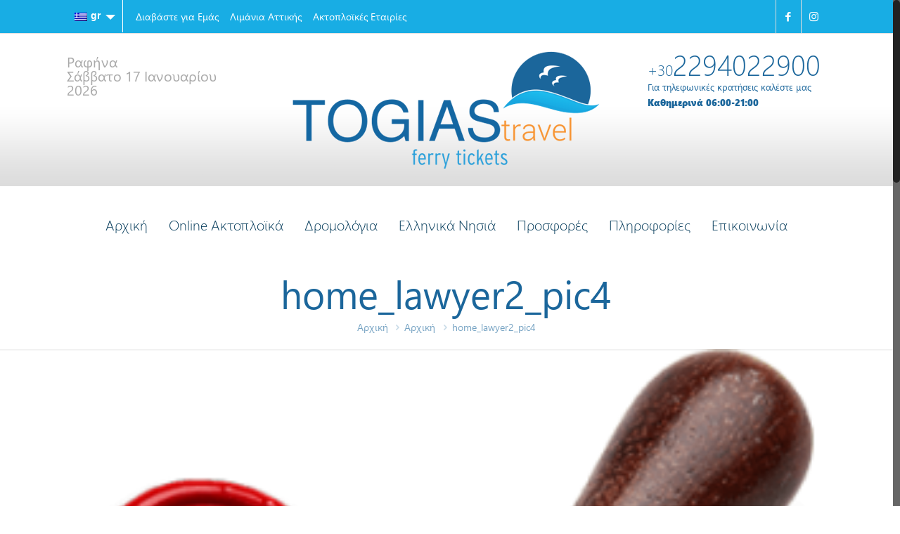

--- FILE ---
content_type: text/css
request_url: https://ferry-tickets.togiastravel.com/wp-content/themes/betheme-child/style.css?ver=17.2
body_size: 6781
content:
/*
Theme Name: 	Betheme Child
Theme URI: 		http://themes.muffingroup.com/betheme
Author: 		Muffin group
Author URI: 	http://muffingroup.com
Description:	Child Theme for Betheme - Premium WordPress Theme
Template:		betheme
Version: 		1.6.1
*/

/* Theme customization starts here
-------------------------------------------------------------- */

/*@font-face {
    font-family: 'segoe';
    src: url('fonts/segoe/subset-SegoeUI.eot');
    src: url('fonts/segoe/subset-SegoeUI.eot?#iefix') format('embedded-opentype'),
         url('fonts/segoe/subset-SegoeUI.woff') format('woff'),
         url('fonts/segoe/subset-SegoeUI.woff2') format('woff2'),
         url('fonts/segoe/subset-SegoeUI.ttf') format('truetype');
    font-weight: normal;
    font-style: normal;
}
@font-face {
    font-family: 'segoel';
    src: url('fonts/segoe/SegoeUILight.eot');
    src: url('fonts/segoe/SegoeUILight.eot?#iefix') format('embedded-opentype'),
         url('fonts/segoe/SegoeUILight.woff') format('woff'),
         url('fonts/segoe/SegoeUILight.woff2') format('woff2'),
         url('fonts/segoe/SegoeUILight.svg#segoel') format('svg');
    font-weight: normal;
    font-style: normal;
}*/
@font-face {
    font-family: 'segoeb';
    src: url('fonts/segoe/SegoeUIBlack.eot');
    src: url('fonts/segoe/SegoeUIBlack.eot?#iefix') format('embedded-opentype'),
         url('fonts/segoe/SegoeUIBlack.woff') format('woff'),
         url('fonts/segoe/SegoeUIBlack.woff2') format('woff2'),
         url('fonts/segoe/SegoeUIBlack.svg#segoeb') format('svg');
    font-weight: normal;
    font-style: normal;
}
h1, h2, h3, h4, .text-logo #logo {
    font-family: segoe;
}

/* TOP HEADER */
div#Action_bar {
    border-bottom: 1px solid #e1e1e1;
    z-index: 50;
    position:relative !important;
}
#Action_bar .column {
    overflow: visible;
}
div#Action_bar .menu-top-gr-container ul li,
div#Action_bar .menu-top-en-container ul li {
    float: left;
    padding: 0 !important;
    margin: 0;
    display: inline-block;
}
div#Action_bar .menu-top-gr-container ul li a,
div#Action_bar .menu-top-en-container ul li a{
    float: left;
    padding: 13px 8px;
    text-decoration: none;
    color: #FFF;
}
div#Action_bar .menu-top-gr-container ul li.current-menu-item a,
div#Action_bar .menu-top-gr-container ul li a:hover,
div#Action_bar .menu-top-en-container ul li.current-menu-item a,
div#Action_bar .menu-top-en-container ul li a:hover{
    color: #1B669B;
}
div#Action_bar #lang_sel{
    float: left;
    height: 47px;
    margin-right: 10px;    
}
div#Action_bar #lang_sel .wpml-ls-legacy-dropdown{
    width:auto;
    float: left;
}
div#Action_bar #lang_sel .wpml-ls-legacy-dropdown ul {
    float: left;
}
div#Action_bar #lang_sel > div > ul > li {
    float: left;
    position: relative;
}
div#Action_bar #lang_sel > div > ul li a.wpml-ls-item-toggle {
    width: 58px;
    float: left;
    position: relative;
    padding: 14px 10px 12px 11px;
    border-right: 1px solid #FFFFFF !important;
    background: none;
    border: none;
}
div#Action_bar #lang_sel > div > ul li a.wpml-ls-item-toggle:after {
    content: "";
    display: block;
    border-left: 7px solid transparent;
    border-right: 7px solid transparent;
    border-top: 7px solid #FFFFFF;
    vertical-align: top;
    margin-top: 7px;
    background: none;
    position: relative;
    float: right;
    cursor: default !important;
    right: 0;
}
div#Action_bar #lang_sel > div > ul li a > img {
    float: left;
    margin: 4px 0;
}
div#Action_bar #lang_sel > div > ul li.wpml-ls-item-el > a > span{
    font-size: 0;
    float: left;
    position: relative;
}
div#Action_bar #lang_sel > div > ul li.wpml-ls-item-el > a > span:after {
    content: "gr";
    display: block;
    position: absolute;
    width: 20px;
    height: 20px;
    color: #003858;
    top: -2px;
    font-size: 14px;
    line-height: 20px;
    font-family: Arial;
    font-weight: bold;
    margin-left: 5px;
}
div#Action_bar #lang_sel > div > ul li:hover a.wpml-ls-item-toggle {
    background: #edf0f1 !important;
}
div#Action_bar #lang_sel > div > ul li a.wpml-ls-item-toggle span:after {
    color:#FFFFFF !important;
}
div#Action_bar #lang_sel > div > ul li:hover a.wpml-ls-item-toggle:after {
    border-left: 7px solid transparent;
    border-right: 7px solid transparent;
    border-bottom: 7px solid #18ade4;
    border-top: 0;
}
div#Action_bar #lang_sel > div > ul li:hover a.wpml-ls-item-toggle span:after {
    color:#18ade4 !important;
}
div#Action_bar #lang_sel > div >  ul li.wpml-ls-item-en > a > span{
    font-size: 0;
    float: left;
    position: relative;
}
div#Action_bar #lang_sel > div >  ul li.wpml-ls-item-en > a > span:after{
    content: "en";
    display: block;
    position: absolute;
    width: 20px;
    height: 20px;
    color: #003858;
    top: 0;
    font-size: 14px;
    line-height: 20px;
    font-family: Arial;
    font-weight: bold;
    margin-left: 5px;
}
div#Action_bar #lang_sel > div > ul > li ul {
    display: none;
    top: 100%;
    left: 1%;
    position: absolute;
    border-bottom: 1px solid #dedede;
    box-shadow: 1px 1px 2px rgba(0,0,0,0.2);
    z-index: 9;
}
div#Action_bar #lang_sel > div > ul > li:hover > ul {
    display: block;
}

div#Action_bar #lang_sel > div > ul > li ul li {
    padding: 0 !important;
}
div#Action_bar #lang_sel > div > ul > li ul li a{
    width: 80px;
    background: #ffffff;
    border: 1px solid #dedede;
    border-bottom: none;
    box-sizing: border-box;
    padding: 13px 10px;
    display: block;
    float: left;
}
div#Action_bar #lang_sel > div > ul > li ul li a span{
    font-size: 0;
    float: left;
    position: relative;
}
div#Action_bar #lang_sel > div > ul > li ul li:hover a{
    background: #edf0f1 !important;
    text-decoration: none;
}

/* Top Bar */
div#Top_bar .top-bar-with-bg {
    background: url(../../uploads/Top_bar_bg.png) repeat-x 0 bottom transparent;
    float: left;
    width: 100%;
    margin-bottom: 25px;
    position: relative;
    z-index: 20;
}
div#Top_bar.is-sticky .top-bar-with-bg {
    background: #FFF;
    position: relative;
    z-index: 9;
    margin-bottom: 0;
}
div#Top_bar .menu_wrapper.for-sticky{
    display: none;
}
div#Top_bar.is-sticky .menu_wrapper.for-sticky{
    display: block;
}
div#Top_bar .weather-area {
    padding: 0;
    float: left;
    width: 100%;
}
.weather-area > div {
    font-family: segoe;
    color: #a9a9a9;
    font-size: 20px;
    line-height: 20px;
    margin-bottom: 10px;
}
div#Top_bar .weather-area span.bw_icon-container{
    width:30%;
}
div#Top_bar .weather-area span.bw_icon-container i {
    font-size: 60px;
    float: left;
    margin: 20px 0 0;
}
div#Top_bar .weather-area span.bw_temperature {
    float: right;
    font-size: 40px;
    margin: 15px 0 0 0;
    line-height: 30px;
    width: 65%;
}
div#Top_bar .weather-area span.bw_summary {
    float: right;
    width: 63%;
    font-size: 20px;
    line-height: 20px;
}
div#Top_bar .top-bar-with-bg .textwidget {
    margin: 30px 0 0;
}
div#Top_bar .top-bar-with-bg .textwidget .tel {
    font-family: segoel;
    color: #1b669b;
    font-size: 22px;
    line-height: 28px;    
}
div#Top_bar .top-bar-with-bg .textwidget .tel span{
    font-size: 40px;
}
div#Top_bar .top-bar-with-bg .textwidget p {
    font-family: segoe;
    color: #1b669b;
    font-size: 13px;
    margin-bottom: 0;
}
div#Top_bar .top-bar-with-bg .textwidget p strong {
    font-family: segoeb;
}
div#Top_bar .top-bar-with-bg .textwidget .announcements-wrapper {
    margin: 15px 0 0;
    width: 100%;
    font-size: large;
}
div#Top_bar .top-bar-with-bg .textwidget .announcements-wrapper h3 {
    font-family: segoeb;
    font-size: 15px;
    font-weight: 100;
    letter-spacing: 0;
    margin: 0 0 5px;
    padding: 0;
    line-height: 12px;
    color: #4e4e4e;
}
div#Top_bar .top-bar-with-bg .textwidget .announcements-wrapper .announcements-carousel{
    width:100%;
    margin: 0;
}
div#Top_bar .top-bar-with-bg .textwidget .announcements-wrapper .announcements-carousel a {
    text-decoration: none;
    color: #4e4e4e;
    font-size: 14px !important;
    line-height: 20px !important;
    font-family: segoel;
    float: left;
    width:100%;
}
div#Top_bar .top-bar-with-bg .textwidget .announcements-wrapper .announcements-carousel a:hover {
    color:#1B669B;
}

#Top_bar #logo{
    padding: 25px 0 !important;
}
.header-stack #Action_bar .social {
    padding: 0;
    height: 47px;
}
.header-stack #Action_bar .social li {
    float: left;
    height: 100%;
    line-height: 47px;
    display: inline-block;
    border: none;
    border-left: 1px solid #dedede;
    margin: 0;
}
.header-stack #Action_bar .social li a {
    height: 100%;
    float: left;
    text-align: center;
    display: table;
}
.header-stack #Action_bar .social li a i {
    width: 7px;
    height: 16px;
    margin: 0;
    display: table-cell;
    vertical-align: middle;
    padding: 0 7px;
}
.header-stack #Action_bar .social li:hover i {
    color: #FFF;
}
.header-stack #Action_bar .social li.facebook:hover {
    background: #3b579d;
}

.header-stack #Action_bar .social li.googleplus:hover {
    background: #d74632;
}
.header-stack #Action_bar .social li.instagram:hover {
    background: #3a6990;
}
.header-stack #Action_bar .social li.twitter:hover {
    background: #13aced;
}
.header-stack #Action_bar .social li.youtube:hover {
    background: #c3191e;
}

/* LOGO AREA */
.header-stack.header-center #Top_bar .logo {
    border: none;
}
.header-stack #Top_bar.is-sticky .hide-fixed{
    display: none;
}
.header-stack #Top_bar .menu_wrapper .menu > li > a {
    padding: 0;
    font-family: segoel;
    font-size: 20px;
}
.header-stack #Top_bar .menu_wrapper .menu > li > a span {
    padding: 0 15px;
}
.header-stack #Top_bar .menu_wrapper .menu > li.ignore-active > a {
    color:#003858;
}
.header-stack #Top_bar .menu_wrapper .menu > li.ignore-active> a:after{
    opacity: 0;
}
.header-stack #Top_bar .menu_wrapper .menu > li.ignore-active:hover > a {
    color: #f79600;
}
.header-stack #Top_bar .menu_wrapper .menu > li.ignore-active:hover > a:after{
    opacity: 1;
}
#Top_bar.is-sticky .menu_wrapper .menu > li > a {
    padding: 15px 5px;
    font-size: 16px;
}
#Top_bar .menu > li > a:after {
    height: 2px;
}
#Top_bar .column.select-dest {
    margin: 35px 0;
}

.ferries-carousel {
    width: 94%;
    margin: 40px 3% 0;
}
.ferries-carousel .slick-slide a {
    float: left;
    width: 90%;
}
.ferries-carousel .slick-slide a img {
    width: 100% !important;
    border: 1px solid #DDDDDD;    
}
#Top_bar .column.select-dest div{
    text-align: center;
    font-family: segoel;
    font-size: 22px;
    color: #18aee5;
    padding: 10px 0 35px;
}
#Top_bar .column.select-dest button {
    width: 40%;
    margin: 10px 30% 15px;
    height: 80px;
    border: none;
    border-radius: 0;
    padding: 0;
    line-height: 70px;
    font-family: segoe;
    font-size: 22px;
    font-weight: bold;
}
#Top_bar .column.select-dest button.orange {
    background: #f89433 !important;
    color: #FFF !important;
}
#Top_bar .column.select-dest button.orange:after {
    content: "";
    width: 100%;
    position: relative;
    display: block;
    background: #fbbf85;
    float: left;
    height: 10px;
    top: 0;
}
#Top_bar .column.select-dest button.orange:hover {
    background: #1b669b !important;
}
#Top_bar .column.select-dest button.orange:hover:after {
    background: #18aee5;
}
#Top_bar.is-sticky .one-second {
    width: 13%;
}
#Top_bar.is-sticky .one {
    width: 83%;
}
#Top_bar.is-sticky .menu > li > a span {
    padding: 0px 12px;
}

/* FRONT PAGE */
.destinations-text hr {
    background: #acacac;
    width: 100px;
    margin: 25px 0;
    height: 10px;
}
.destinations-text h3 {
    color: #1b669b;
    font-family: segoe;
    font-size: 44px;
    line-height: 55px;
}
.destinations-text h4 {
    font-family: segoel;
    color: #d8323b;
    font-size: 34px;
    line-height: 45px;
    margin-bottom: 0;
}
.destinations-text div {
    font-family: segoel;
    color: #003858;
    font-size: 20px;
    line-height: 23px;
}
.destinations-text button.orange {
    background: #f89433 !important;
    border: none;
    border-radius: 0;
    line-height: 55px;
    font-family: segoe;
    font-size: 20px;
    font-weight: bold;
    padding: 0 15px;
    margin: 0;
}
.destinations-text button.orange a{
    color: #FFF !important;
    text-decoration: none;
    float: left;
    width: 100%;    
}
.destinations-text button.orange:after {
    content: "";
    width: 100%;
    position: relative;
    display: block;
    background: #fbbf85;
    float: left;
    height: 10px;
    left: -15px;
    padding: 0 15px;
}
.destinations-text button.orange:hover {
    background: #1b669b !important;
}
.destinations-text button.orange:hover:after {
    background: #18aee5;
}

.destinations-map {
    margin: 60px auto 0;
    width: 493px;
    height: 540px;
}
.destinations-map .wpb_wrapper {
    position: relative;
}
.destinations-map .dyn_points {
    position: absolute;
    height: 540px;
    width: 493px;
    top: -40px;
    z-index: 2;
    float: left;
    left: 5px;
}
.dyn_points {
    position: absolute;
    height: 540px;
    width: 493px;
    top: -40px;
    z-index: 2;
    float: left;
    left: 5px;
}
.dyn_points a{
    opacity: 0;
    -moz-transition: all 500ms linear;
    -webkit-transition: all 500ms linear;
    -o-transition: all 500ms linear;
    transition: all 500ms linear;
}
.destinations-map.in-view .dyn_points a{
    opacity: 1;
    background: url(../../uploads/marker.png) no-repeat;
    width: 22px;
    height: 34px;
    background-size: 22px auto;
}
.destinations-map.in-view .dyn_points a:nth-child(even){
    background: url(../../uploads/marker.png) no-repeat;
    background-size: 22px auto;
}
.dyn_points a.corfu {
    position: absolute;
    top: 173px;
    left: 5px;
    font-size: 0;
    transition-delay: 0.3s;
}
.dyn_points a.kefalonia {
    position: absolute;
    top: 290px;
    left: 40px;
    font-size: 0;
    transition-delay: 0.6s;
}
.dyn_points a.lesvos {
    position: absolute;
    top: 200px;
    right: 110px;
    font-size: 0;
    transition-delay: 0.9s;
}
.dyn_points a.skiathos {
    position: absolute;
    top: 215px;
    left: 205px;
    font-size: 0;
    transition-delay: 1.2s;
}
.dyn_points a.mykonos {
    position: absolute;
    top: 340px;
    right: 160px;
    font-size: 0;
    transition-delay: 1.5s;
}
.dyn_points a.santorini {
    position: absolute;
    top: 420px;
    right: 160px;
    font-size: 0;
    transition-delay: 1.8s;
}
.dyn_points a.rhodes {
    position: absolute;
    top: 415px;
    right: 1px;
    font-size: 0;
    transition-delay: 2.1s;
}
.dyn_points a.crete {
    position: absolute;
    bottom: 0;
    left: 280px;
    font-size: 0;
    transition-delay: 2.4s;
}
.dyn_points a.marmari {
    position: absolute;
    top: 300px;
    left: 250px;
    font-size: 0;
    transition-delay: 2.7s;
}
.dyn_points a.andros {
    position: absolute;
    top: 310px;
    left: 285px;
    font-size: 0;
    transition-delay: 3s;
}
.dyn_points a.paros {
    position: absolute;
    top: 375px;
    left: 295px;
    font-size: 0;
    transition-delay: 3.3s;
}
.dyn_points a.tinos {
    position: absolute;
    top: 330px;
    left: 295px;
    font-size: 0;
    transition-delay: 3.6s;
}
.dyn_points a.naxos {
    position: absolute;
    bottom: 130px;
    left: 315px;
    font-size: 0;
    transition-delay: 3.9s;
}
.tooltipster-sidetip .tooltipster-box {
    background: #1b669b !important;
    border: 2px solid #f89433 !important;
}
.tooltipster-sidetip .tooltipster-content {
    font-family: segoel !important;
    text-align: center;
    font-size: 18px;
}
.tooltipster-sidetip.tooltipster-top .tooltipster-arrow-border {
    border-top-color: #f89433 !important;
}
.tooltipster-sidetip.tooltipster-top .tooltipster-arrow-background {
    border-top-color: #1b669b !important;
}
.ult-new-ib.ult-ib-effect-style5.ult-ib-resp {
    margin: 0;
}

.newsletter-form {
    float: left;
    width: 100%;
    margin: 7px 0 0;
}
.newsletter-form p.wysija-paragraph {
    padding: 0;
    margin: 0;
    color: #003858;
    font-family: segoel;
    font-size: 23.5px;
}
.newsletter-text h3 {
    color: #1b669b;
    font-family: segoel;
    font-size: 34px;
}
.newsletter-form input.wysija-submit{display: none;}
.newsletter-form input {
    float: left;
    margin: 0;
    height: 55px;
    border: 1px solid #007db8 !important;
    color: #007db8 !important;
    font-size: 18px;
    width: 85%;
}
.newsletter-form button {
    height: 55px;
    float: left;
    width: 15%;
    margin: 0;
    background: #007db8 !important;
    border: none;
    font-size: 0;
    border-radius: 0;
    position: relative;
}
.newsletter-form button:after {
    content: "\e916";
    display: block;
    position: absolute;
    font-size: 30px;
    color: #FFF;
    line-height: 55px;
    text-align: center;
    width: 100%;
    font-family: mfn-icons;
    left: 0;
    top: 0;
}

.trust-us-wrapper h3 {
    color: #FFF;
    font-family: segoe;
    font-size: 44px;
    line-height: 55px;
}

.orange-icon-before {
    float: left;
    width: 75%;
    margin-left: 25%;
}
.orange-icon-before:before {
    content: "\e916";
    display: table-cell;
    position: absolute;
    float: left;
    width: 80px;
    left: calc(12.5% - 40px);
    background: #f89433;
    height: 80px;
    border: 2px solid #FFF;
    border-radius: 100%;
    margin-top: 2px;
    font-family: mfn-icons;
    font-size: 40px;
    color: #FFF;
    text-align: center;
    line-height: 80px;
}
.orange-icon-before h6 {
    font-family: segoel;
    color: #FFF;
    font-size: 30px;
    margin: 0;
    line-height: 35px;
}
.orange-icon-before p {
    color: #FFF;
    font-family: segoel;
    font-size: 20px;
    line-height: 25px;
}
.trust-us-r h6 {
    font-family: segoel;
    color: #FFF;
    font-size: 30px;
    line-height: 35px;
    margin: 20px 20px 0;
}
.trust-us-r p {
    margin: 5px 20px;
    color: #FFF;
    font-family: segoel;
    font-size: 24px;
    line-height: 30px;
}
.trust-us-r p button.red {
    background: #d8323b !important;
    color: #FFF !important;
    border: none;
    border-radius: 0;
    line-height: 55px;
    font-family: segoe;
    font-size: 20px;
    font-weight: bold;
    padding: 0 35px;
    margin: 15px 0 0;
}
.trust-us-r p button.red:hover {
    background: #f89433 !important;
}
.trust-us-r p button.red:after {
    content: "";
    width: 100%;
    position: relative;
    display: block;
    background: #8c4761;
    float: left;
    height: 10px;
    left: -35px;
    padding: 0 35px;
}
.trust-us-r p button.red:hover:after {
    background: #fbbf85;
}

.embedded-map {
    margin: 0 !important;
    overflow: hidden;
    height: 100%;
}
.embedded-map > .wpb_wrapper,
.map-inside > div > .wpb_wrapper {
    height: 100%;
}
div#googleMap {
    height: 100%;
}
.embedded-map > .wpb_wrapper iframe {
    max-width: 100%;
    height: 104%;
}
.contact-wrapper h3 {
    margin: 60px 0 0;
    font-family: segoe;
    color: #FFF;
    font-size: 32px;
}
.contact-wrapper .container {
    padding: 0 25px;
}
.contact-wrapper .container .wpb_wrapper > div {
    margin: 15px 0;
}
.contact-wrapper .container .wpb_wrapper > div h6 {
    color: #FFF;
    margin: 0;
    font-family: segoe;
    font-size: 18px;
}
.contact-wrapper .container .wpb_wrapper > div p {
    color: #FFF;
    margin: 0;
    font-family: segoel;
    font-size: 16px;
}
.contact-wrapper .container .wpb_wrapper > div form.wpcf7-form input {
    color: #FFF;
    border: 1px solid #FFF !important;
    font-family: segoel;
    font-style: italic;
    font-size: 14px;
}
.contact-wrapper .container .wpb_wrapper > div form.wpcf7-form textarea {
    height: 50px;
    color: #fff;
    border: 1px solid #FFF !important;
    font-family: segoel;
    font-style: italic;
    font-size: 14px;
}
.contact-wrapper .container .wpb_wrapper > div form.wpcf7-form input::-webkit-input-placeholder { /* WebKit, Blink, Edge */
    color: #FFF;
}
.contact-wrapper .container .wpb_wrapper > div form.wpcf7-form input:-moz-placeholder { /* Mozilla Firefox 4 to 18 */
   color:    #FFF;
   opacity:  1;
}
.contact-wrapper .container .wpb_wrapper > div form.wpcf7-form input::-moz-placeholder { /* Mozilla Firefox 19+ */
   color:    #FFF;
   opacity:  1;
}
.contact-wrapper .container .wpb_wrapper > div form.wpcf7-form input:-ms-input-placeholder { /* Internet Explorer 10-11 */
   color:    #FFF;
}
.contact-wrapper .container .wpb_wrapper > div form.wpcf7-form textarea::-webkit-input-placeholder { /* WebKit, Blink, Edge */
    color: #FFF;
}
.contact-wrapper .container .wpb_wrapper > div form.wpcf7-form textarea:-moz-placeholder { /* Mozilla Firefox 4 to 18 */
   color:    #FFF;
   opacity:  1;
}
.contact-wrapper .container .wpb_wrapper > div form.wpcf7-form textarea::-moz-placeholder { /* Mozilla Firefox 19+ */
   color:    #FFF;
   opacity:  1;
}
.contact-wrapper .container .wpb_wrapper > div form.wpcf7-form textarea:-ms-input-placeholder { /* Internet Explorer 10-11 */
   color:    #FFF;
}
.contact-wrapper .container .wpb_wrapper > div form.wpcf7-form input.wpcf7-submit {
    border: none !important;
    float: right;
    margin: -10px 0 0;
    color: #FFF !important;
    font-style: initial;
    font-size: 24px;
    padding: 0;
}
.contact-wrapper .container .wpb_wrapper > div form.wpcf7-form input.wpcf7-submit:hover {
    background: none !important;
    color: #f89433 !important;
}

section#preFooter {
    background: #003858;
    padding: 0;
    margin: 0;
}
section#preFooter .section_wrapper section.contact-wrapper {
    padding: 0;
}
.map-inside .vc_column-inner {
    padding: 0;
}
section#preFooter aside img {
    width: 100%;
}
footer#Footer aside img {
    width: 110%;
    margin-left: -5%;
}

#Footer .widgets_wrapper{
    padding-bottom: 0 !important;
}
#Footer .footer_copy{
    border:none;
}
#Footer .footer_copy .one {
    margin-bottom: 10px;
    padding-top: 10px;
    min-height: 33px;
}

/* Subheader */
div#Subheader {
    margin: 20px 0 0;
}
#Subheader ul.breadcrumbs li span {
    margin: 0;
    opacity: .4;
    filter: alpha(opacity=40);
}
/* DESTINATIONS PAGE */
.trailer_box{text-align:center;position:relative;line-height:0;margin-bottom: 0 !important;}
.trailer_box a{display:block;}
.trailer_box img.scale-with-grid, #Content img {width: 100%;}
.trailer_box a:after{content:"";display:block;position:absolute;left:0;bottom:0;z-index:1;width:100%;height:100%;filter:alpha(opacity=0.25);opacity:0.25;background:rgba(0,0,0,.5)}
.trailer_box:hover a:after{filter:alpha(opacity=100);opacity:100}
.trailer_box .desc{position:absolute;left:0;bottom:0;z-index:2;width:100%;padding:20px 15px 35px;-webkit-box-sizing:border-box;-moz-box-sizing:border-box;box-sizing:border-box}
.trailer_box .desc h2{margin:0;position:relative;bottom:0;font-size:30px;line-height:30px}
.trailer_box:hover a .desc {background: none transparent !important;}
.trailer_box:hover .desc h2{bottom:20px !important;}
.trailer_box .desc .subtitle{display:inline-block;position:relative;bottom:0;line-height:normal;letter-spacing:1px;padding:4px 8px;text-transform:uppercase;margin-bottom:15px;-webkit-border-radius:3px;border-radius:3px;background-image:url(../images/stripes/stripes_10_w.png)}
.trailer_box:hover .desc .subtitle{bottom:20px !important;}
.trailer_box .desc .line {display: block !important;}
.trailer_box .desc .line{height:1px;width:0;margin:0 auto;background:#fff;overflow:hidden;display:block}
.trailer_box:hover .desc .line{width:60% !important;}
.trailer_box a:after,.trailer_box .desc .subtitle,.trailer_box .desc .line,.trailer_box .desc h2{-webkit-transition:all .3s ease-in-out;-moz-transition:all .3s ease-in-out;-o-transition:all .3s ease-in-out;transition:all .3s ease-in-out;text-shadow: 1px 1px 1px #000;}

/* SINGLE DESTINATION PAGE */
.online-button {
    position: relative;
    z-index: 5;
    margin-top: -75px;
}
.online-button a.vc_btn3.vc_btn3-size-lg {
    width: 40%;
    margin: 10px 30% 15px;
    height: 60px;
    border: none;
    border-radius: 0;
    padding: 0;
    line-height: 55px;
    font-family: segoe;
    font-size: 20px;
    font-weight: bold;
}
.online-button a.vc_btn3.vc_btn3-size-lg:hover{
    background: #1b669b !important;
}
.online-button a.vc_btn3.vc_btn3-size-lg:after{
    content: "";
    width: 100%;
    position: relative;
    display: block;
    background: #fbbf85;
    float: left;
    height: 10px;
    top: 0;

}
.online-button a.vc_btn3.vc_btn3-size-lg:hover:after{
    background: #18aee5;
}

/* CONTACT PAGE */
section.contact-section h4 {
    font-family: segoe;
    font-size: 20px;
    line-height: 60px;
    margin: 0;
    color: #1b669b;
    top: -3px;
    position: relative;
}
section.contact-section .get_in_touch {
    background: #1b669b;
    padding: 15px;
}
section.contact-section .get_in_touch h3 {
    text-align: center;
    font-family: segoe;
}
.get_in_touch_wrapper ul li {
    font-family: segoel;
}
.get_in_touch_wrapper ul li span.icon{
    color: #FFF;
    top: calc(50% - 15.5px);
}
section.contact-section form.wpcf7-form label {
    font-family: segoel;
    color: #1b669b;
    font-style: italic;
    font-size: 15px;
    line-height: 1;
}
section.contact-section form.wpcf7-form input, section.contact-section form.wpcf7-form select {
    color: #1b669b;
    border: 1px solid #1b669b !important;
    font-family: segoe;
    font-size: 14px;
}
section.contact-section form.wpcf7-form textarea{
    color: #1b669b;
    border: 1px solid #1b669b !important;
    font-family: segoel;
    font-size: 14px;
}
section.contact-section form.wpcf7-form button.red {
    background: #d8323b !important;
    color: #FFF !important;
    border: none;
    border-radius: 0;
    line-height: 55px;
    font-family: segoe;
    font-size: 20px;
    font-weight: bold;
    padding: 0 35px;
    margin: 10px 0 0;
    float: right;
}
section.contact-section form.wpcf7-form button.red:hover {
    background: #f89433 !important;
}
section.contact-section form.wpcf7-form button.red:after {
    content: "";
    width: 100%;
    position: relative;
    display: block;
    background: #8c4761;
    float: left;
    height: 10px;
    left: -35px;
    padding: 0 35px;
}
section.contact-section form.wpcf7-form button.red:hover:after {
    background: #fbbf85;
}

/* AKTOPLOIKES PAGE */
.vc_row.accord-like .vc_separator.vc_separator-has-text {
    cursor: pointer;
}
.vc_row.accord-like  .vc_row.vc_inner{
    display: none;
}
.vc_separator .vc_sep_holder {
    -webkit-box-flex: 0.98;
    -webkit-flex: 0.98 1 auto;
    -ms-flex: 0.98 1 auto;
    flex: 0.98 1 auto;
}
.vc_separator.vc_separator-has-text span.vc_sep_holder.vc_sep_holder_r.custom:after {
    content: "\e868";
    float: right;
    width: 30px;
    height: 20px;
    position: absolute;
    right: -20px;
    background: #FFF;
    margin: -10px 0 0;
    color: #1B669B;
    font-family: "mfn-icons";
    text-align: center;
    -webkit-transition: all 0.5s; /* Safari */
    transition: all 0.5s;
}
.vc_separator.vc_separator-has-text.opened span.vc_sep_holder.vc_sep_holder_r.custom:after {
    -webkit-transform: rotate(180deg);     /* Chrome and other webkit browsers */
    -moz-transform: rotate(180deg);        /* FF */
    -o-transform: rotate(180deg);          /* Opera */
    -ms-transform: rotate(180deg);         /* IE9 */
    transform: rotate(180deg);             /* W3C compliant browsers */
    /* IE8 and below */
    filter: progid:DXImageTransform.Microsoft.Matrix(M11=-1, M12=0, M21=0, M22=-1, DX=0, DY=0, SizingMethod='auto expand');
}
.vc_separator .vc_sep_holder span.vc_sep_line {
    border-color: #1B669B;
}
.vc_separator.vc_separator_align_left h4 {
    width: 24%;
}
.vc_separator.vc_separator_align_left h4 img {
    border: 1px solid #1B669B;
}


/* OFERS CATTEGORY */
.post-item.category-prosfores {
    border: 1px solid #1b669b;
}
.post-item.category-prosfores .offer-image {
    margin: 15px 0 0;
}
.post-item.category-prosfores .offer-content {
    position: relative;
}
.post-item.category-prosfores .offer-content .end-date {
    position: absolute;
    top:-1px;
    width: 140px;
    background: #18ADE4;
    color: #FFF;
    font-family: segoe;
    font-size: 14px;
    padding: 5px;
    border-radius: 0;
    box-shadow: 2px 2px 5px #1b669b;
}
.post-item.category-prosfores .offer-content .end-date:before {
    content: "\e810";
    font-family: "mfn-icons";
    margin-right: 10px;
    left: 3px;
    position: relative;
    top: 0px;
}
.post-item.category-prosfores .offer-content .end-date.alrght {
    right: 15px;
}
.post-item.category-prosfores .offer-content h2 {
    margin: 15px 0 0;
    font-family: segoe;
    color: #1b669b;
    font-size: 30px;
    line-height: 1;
}
.post-item.category-prosfores .offer-content h5 {
    font-family: segoel;
    color: #1b669b;
    margin: 5px 0;
}
.post-item.category-prosfores .offer-content .description {
    font-family: segoe;
    margin-bottom: 15px;
}
.post-item.category-prosfores .offer-content span.button {
    float: right;
    clear: both;
    border: none;
    font-family: segoeb;
    cursor: pointer;
    padding-right: 20px;
    margin-bottom: 15px;
    position: relative;
    margin-top: -15px;
    height: 22px;
}
.post-item.category-prosfores .offer-content span.button:after{
    content: "\e868";
    float: right;
    width: 30px;
    height: 20px;
    position: absolute;
    right: 0px;
    top: 1px;
    background: #FFF;
    margin: 0;
    color: #1B669B;
    font-family: "mfn-icons";
    text-align: center;
    -webkit-transition: all 0.5s;
    transition: all 0.5s;

}
.post-item.category-prosfores .offer-content span.button:hover,
.post-item.category-prosfores .offer-content span.button:hover:after{
    color: #c40e0e;
}
.post-item.category-prosfores .offer-content span.button.opened:after{
    -webkit-transform: rotate(180deg);     /* Chrome and other webkit browsers */
    -moz-transform: rotate(180deg);        /* FF */
    -o-transform: rotate(180deg);          /* Opera */
    -ms-transform: rotate(180deg);         /* IE9 */
    transform: rotate(180deg);             /* W3C compliant browsers */
    /* IE8 and below */
    filter: progid:DXImageTransform.Microsoft.Matrix(M11=-1, M12=0, M21=0, M22=-1, DX=0, DY=0, SizingMethod='auto expand');
}
.post-item.category-prosfores .collapseContent {
    display: none;
    padding: 15px;
    font-family: segoe;
    font-size: 14px;
    background: #FCFCFC;
    clear: both;
}
.post-item.category-prosfores .offer-content span.button label {
    position: relative;
    right: 10px;
    top: 0;
    width: 100px;
    text-align: right;
    height: 22px;
    cursor: pointer;
}
.post-item.category-prosfores .offer-content span.button label.more {
    display: block;
}
.post-item.category-prosfores .offer-content span.button label.less {
    display: none;
}
.post-item.category-prosfores .offer-content span.button.opened label.more {
    display: none;
}
.post-item.category-prosfores .offer-content span.button.opened label.less {
    display: block;
}

@media only screen and (max-width: 1239px){
    .header-stack #Top_bar .menu_wrapper .menu > li > a span {
        padding: 0 10px;
    }
    .header-stack #Top_bar .menu_wrapper .menu > li > a {
        font-size: 18px;
    }
}

@media only screen and (max-width: 960px){	
	.weather-area > div {
	    font-size: 16px;
	}
	.better-weather-inline.bw_size-large .bw_icon-container .hw_static-icon{
		padding-top: 0;
	}
	div#Top_bar .weather-area span.bw_temperature {
	    width: 63%;
	}
	div#Top_bar .top-bar-with-bg .textwidget .tel {
	    font-size: 16px;
    }
    div#Top_bar .top-bar-with-bg .textwidget .tel span {
	    font-size: 30px;
	}
	#Top_bar .column.select-dest button {
	    width: 70%;
	    margin: 10px 15% 15px;
	}
	.column.one.search-select-box label {
	    line-height: 75px !important;
 	}
	.chosen-container-single .chosen-single span {
	    display: block;
	    overflow: hidden;
	    margin-right: 26px !important;
	    text-overflow: ellipsis;
	    white-space: nowrap;
	    font-size: 17px !important;
	    font-family: Arial;
	    line-height: 75px !important;
	}
	.date-select-box.dep label, .date-select-box.ret label {
	    float: left;
	    width: 44%;
	    height: 65px;
	    margin: 0 !important;
	    line-height: 65px !important;
	    padding-top: 50px !important;
	    background: #dbe0e2;
	    text-align: center !important;
	    border-radius: 10px 0 0 10px;
	    font-family: segoel;
	    position: relative;
	    color: #003858;
	    font-size: 14px !important;
	}
	.column.one.search-select-box.psngrs label, .column.one.search-select-box.vehs label {
	    width: 30%;
	    background: none transparent;
	    line-height: 50px !important;
	    font-size: 15px !important;
	    padding-left: 25% !important;
	    height: 50px;
	}
	.column.one.search-select-box.psngrs select, .column.one.search-select-box.vehs select {
	    width: 45%;
	    float: left;
	    height: 50px;
	    color: #003858;
	    margin: 0 !important;
	    border: none;
	    box-shadow: none;
	    font-family: segoe;
	    font-size: 32px !important;
	    line-height: 50px !important;
	    padding: 0 10px !important;
	}
	.column.one.search-select-box.psngrs select option, .column.one.search-select-box.vehs select option {
	    font-size: 20px !important;
	}
	.newsletter-text h3 {
	    font-size: 30px;
	}
	.newsletter-form input {
	    width: 80%;
	}
	.online-button a.vc_btn3.vc_btn3-size-lg {
	    width: 60%;
	    margin: 10px 20% 15px;
	}
	.vc_separator.vc_separator_align_left h4 {
	    width: 60%;
	    max-width: 250px;
	}
	div#Top_bar .top-bar-with-bg .textwidget .announcements-wrapper {
	    margin: 15px 0;
	}
}

@media only screen and (min-width: 769px) and (max-width: 960px){	
	section.map-wrapper .vc_col-sm-6:first-of-type {
	    width: 30%;
	}
	section.map-wrapper .vc_col-sm-6:last-of-type {
	    width: 70%;
	}
	.destinations-text h3 {
	    font-size: 24px;
	    line-height: 30px;
	}
	.destinations-text h4 {
	    font-size: 20px;
	    line-height: 25px;
    }
    .destinations-text div {
	    font-family: segoel;
	    color: #003858;
	    font-size: 15px;
	    line-height: 20px;
	}
	.destinations-text button.orange {
	    font-size: 15px;
	}
}

@media only screen and (max-width: 768px){
	header#Header .container {
	    max-width: 480px !important;
	}
	div#Action_bar #lang_sel {
	    width: 50%;
	    margin: 0;
	}
	div#Action_bar #lang_sel .wpml-ls-legacy-dropdown,
	div#Action_bar #lang_sel .wpml-ls-legacy-dropdown ul {
	    width: 100%;
	    float: left;
	}
	div#Action_bar #lang_sel > div > ul li a.wpml-ls-item-toggle:after{
		border-top-color: #1b669b;
	}
	div#Action_bar #lang_sel > div > ul li a.wpml-ls-item-toggle span:after{
		color:#1b669b !important;
	}
	.menu-top-gr-container {
	    display: none;
	}
	.header-stack #Action_bar .social {
	    padding: 0 !important;
	    height: 47px;
	    float: right;
	    margin-bottom: 0;
	}
	div#Top_bar .weather-area {
	    padding: 0 50px;
	    float: none;
	    width: 100%;
	    max-width: 480px;
	    margin: 0 auto;
	}
	div#Top_bar .top-bar-with-bg .widget_text_icl .textwidget > div, div#Top_bar .top-bar-with-bg .widget_text_icl .textwidget > p {
	    padding: 0 50px;
	}
	.weather-area > div {
	    font-size: 15px;
 	}
	div#Top_bar .weather-area span.bw_icon-container {
 	   text-align: center;
	}
	div#Top_bar .weather-area span.bw_temperature {
	    font-size: 25px;
	}
	div#Top_bar .weather-area span.bw_summary {
	    width: 65%;
	    font-size: 17px;
	}
	.better-weather-inline.bw_size-large .bw_icon-container .hw_static-icon{
		padding-bottom: 0;
	}
	div#Top_bar .top-bar-with-bg .textwidget .announcements-wrapper {
	    margin: 15px 0;
	}
	.ferries-carousel{
		display: none !important;
	}
	.header-stack #Top_bar a.responsive-menu-toggle {
	    top: 23px;
	    right: 0;
	}
	#Top_bar .column.select-dest {
	    margin: 65px 0;
	}
	#Top_bar .column.select-dest button {
	    width: 480px;
	    margin: 10px auto 15px;
	    height: 70px;
	    line-height: 60px;
	    font-size: 15px;
	}
	#Top_bar .column.select-dest div,
	div#mfn-rev-slider,
	.destinations-map{
		display: none !important;
	}
	.newsletter-text h3 {
	    font-size: 25px;
	    line-height: 25px;
	}
	.trust-us-wrapper h3 {
	    font-size: 34px;
	    line-height: 35px;
	}
	.trust-us-r h6 {
	    font-size: 20px;
	    line-height: 25px;
	    margin: 20px 0 0;
	}
	.trust-us-r p {
	    margin: 0;
	    font-size: 20px;
	    line-height: 25px;
	}
	.map-inside.wpb_column.vc_column_container.vc_col-sm-6 {
	    min-height: 300px;
	}
	.contact-wrapper h3 {
	    font-size: 25px;
	    line-height: 25px;
	}
	.wpb_wrapper .wpcf7-form {
	    width: 100%;
	}
	.online-button a.vc_btn3.vc_btn3-size-lg {
	    width: 90%;
	    margin: 10px 5% 15px;
	    font-size: 15px;
	    max-width: 270px;
	}
	.online-button a.vc_btn3.vc_btn3-size-lg {
	    width: 90%;
	    margin: 10px 5% 15px;
	    font-size: 15px;
	    max-width: 270px;
	    height: 40px;
	    line-height: 35px;
	}


}

@media only screen and (min-width: 501px) and (max-width: 767px){
	
}

@media only screen and (max-width: 500px){
	header#Header .container {
	    max-width: 320px !important;
	}
	div#Action_bar #lang_sel {
	    width: 50%;
	    margin: 0;
	}
	div#Action_bar #lang_sel .wpml-ls-legacy-dropdown,
	div#Action_bar #lang_sel .wpml-ls-legacy-dropdown ul {
	    width: 100%;
	    float: left;
	}
	div#Action_bar #lang_sel > div > ul li a.wpml-ls-item-toggle:after{
		border-top-color: #1b669b;
	}
	div#Action_bar #lang_sel > div > ul li a.wpml-ls-item-toggle span:after{
		color:#1b669b !important;
	}
	.menu-top-gr-container {
	    display: none;
	}
	.header-stack #Action_bar .social {
	    padding: 0 !important;
	    height: 47px;
	    float: right;
	    margin-bottom: 0;
	}
	div#Top_bar .weather-area {
	    padding: 0;
	    float: none;
	    width: 100%;
	    max-width: 320px;
	    margin: 0 auto;
	}
	.weather-area > div {
	    font-size: 15px;
 	}
	div#Top_bar .weather-area span.bw_icon-container {
 	   text-align: center;
	}
	div#Top_bar .weather-area span.bw_temperature {
	    font-size: 25px;
	}
	div#Top_bar .weather-area span.bw_summary {
	    width: 65%;
	    font-size: 17px;
	}
	.better-weather-inline.bw_size-large .bw_icon-container .hw_static-icon{
		padding-bottom: 0;
	}
	div#Top_bar .top-bar-with-bg .textwidget .announcements-wrapper {
	    margin: 15px 0;
	}
	.ferries-carousel{
		display: none !important;
	}
	.header-stack #Top_bar a.responsive-menu-toggle {
	    top: 23px;
	    right: 0;
	}
	#Top_bar .column.select-dest {
	    margin: 65px 0;
	}
	#Top_bar .column.select-dest button {
	    width: 320px;
	    margin: 10px auto 15px;
	    height: 70px;
	    line-height: 60px;
	    font-size: 15px;
	}
	#Top_bar .column.select-dest div,
	div#mfn-rev-slider,
	.destinations-map{
		display: none !important;
	}
	.newsletter-text h3 {
	    font-size: 25px;
	    line-height: 25px;
	}
	.trust-us-wrapper h3 {
	    font-size: 34px;
	    line-height: 35px;
	}
	.orange-icon-before {
	    width: 100%;
	    margin-left: 0;
	}
	.orange-icon-before:before{
		display: none;
	}
	.trust-us-r h6 {
	    font-size: 20px;
	    line-height: 25px;
	    margin: 20px 0 0;
	}
	.trust-us-r p {
	    margin: 0;
	    font-size: 20px;
	    line-height: 25px;
	}
	.map-inside.wpb_column.vc_column_container.vc_col-sm-6 {
	    min-height: 300px;
	}
	.contact-wrapper h3 {
	    font-size: 25px;
	    line-height: 25px;
	}
	.online-button a.vc_btn3.vc_btn3-size-lg {
	    width: 100%;
	    margin: 10px auto 15px;
	    font-size: 15px;
	    max-width: 270px;
	}
	.online-button a.vc_btn3.vc_btn3-size-lg {
	    width: 100%;
	    margin: 10px auto 15px;
	    font-size: 15px;
	    max-width: 270px;
	    height: 40px;
	    line-height: 35px;
	}
}




div#formDepartDate > span ,
div#formReturnDate > span {
    width: 90%;
    line-height: 1;
    height: auto !important;
    font-size: 17px;
    font-family: Arial;
    font-weight: 100;
    text-align: center !important;
    padding: 0 5% !important;
    color: #003858;
    float: left;
    margin: 30px 0 !important;
}
div#formDepartDate > span:before,
div#formReturnDate > span:before{
    display: none;
}

--- FILE ---
content_type: application/javascript
request_url: https://ferry-tickets.togiastravel.com/wp-content/themes/betheme-child/js/extra.js?ver=6.6.4
body_size: 13820
content:
jQuery(document).ready(function($){
    $(document).scrollTop(0);
    var $animation_elements = $('.destinations-map');
    var $window = $(window);
    function check_if_in_view() {
        var window_height = $window.height();
        var window_top_position = $window.scrollTop();
        var window_bottom_position = (window_top_position + window_height);

        $.each($animation_elements, function() {
          var $element = $(this);
          var element_height = $element.outerHeight();
          var element_top_position = $element.offset().top;
          var element_bottom_position = (element_top_position + element_height);

          //check to see if this current container is within viewport
          if ((element_bottom_position >= window_top_position) &&
              (element_top_position <= window_bottom_position)) {
            $element.addClass('in-view');
          } else {
            $element.removeClass('in-view');
          }
          $('.destinations-map.in-view .dyn_points a').tooltipster({
                distance:35
          });
        });
        if (jQuery(".single-item")[0]){
            if((window.pageYOffset + jQuery(window).height()*0.9) > jQuery('.single-item').offset().top){
              jQuery('.single-item').addClass('animated');
              jQuery('.single-item .slick-current .col-r').addClass('animated');             
            } 
        }
        $('.ferries-carousel').slick('setPosition');
        $('.announcements-carousel').slick('setPosition');
    }
    $(".gotosearch").click(function(event){
      event.preventDefault();
      $('html, body').animate({
        scrollTop: $("#rev_slider_1_1").offset().top -30
      });
    });
    $(".vc_row.accord-like .vc_separator.vc_separator-has-text").click(function(){
      targ = $(this).attr('toggle-class');
      if(targ!=""){
        $("."+targ).slideToggle();
      }
      $(this).toggleClass("opened");
    });
    $(document).on("click", "span.button", function(event){
      event.preventDefault();
      var option = $(this).attr('for-area');
      $(".collapseContent."+option).slideToggle("slow");
      $(this).toggleClass("opened");
    }); 
    $('.ferries-carousel').slick({
        infinite: true,
        arrows: false,
        autoplay: true,
        autoplaySpeed: 4000
    });
    $window.on('scroll resize', check_if_in_view);
    $window.trigger('scroll');
    $(".ferries-carousel a").click(function(event){
      event.preventDefault();
      var option = $(this).attr('toggle-class');
      var act = $(this).attr('href');
      $form = $("<form method='POST' action='"+act+"'></form>");
      $form.append("<input type='hidden' name='showFerrytab' value='yes'/>");
      $form.append("<input type='text' name='opentab' value='"+option+"'/>");
      $form.appendTo('body').submit();
    });
});
(function($){

    "use strict";


    /* ---------------------------------------------------------------------------
   * Global vars
   * --------------------------------------------------------------------------- */

    var scrollticker; // Scroll Timer | don't need to set this in every scroll
    
    var rtl       = $('body').hasClass('rtl');
    var simple      = $('body').hasClass('style-simple');
    
    var top_bar_top   = '61px';
    var header_H    = 0;
    var mobile_init_W   = ( window.mfn.mobile_init ) ? window.mfn.mobile_init : 1240;

    var pretty      = false;
    
    
    /* ---------------------------------------------------------------------------
   * prettyPhoto
   * --------------------------------------------------------------------------- */

    if( ! window.mfn_prettyphoto.disable ){
      if( ! ( window.mfn_prettyphoto.disableMobile && ( $(window).width() < 768 ) ) ){
        pretty = {
        default_width : window.mfn_prettyphoto.width  ? window.mfn_prettyphoto.width  : 500,
        default_height  : window.mfn_prettyphoto.height ? window.mfn_prettyphoto.height : 344,
        show_title    : window.mfn_prettyphoto.title  ? window.mfn_prettyphoto.title  : false,
        theme     : window.mfn_prettyphoto.style  ? window.mfn_prettyphoto.style  : 'pp_default',
        deeplinking   : false,
        social_tools  : false
        };
      }
    } 
    
    
    /* ---------------------------------------------------------------------------
   * Admin Bar & WooCommerce Store Notice
   * --------------------------------------------------------------------------- */
    
    function adminBarH(){
      var height = 0;
      
      // WP adminbar
      if( $( 'body' ).hasClass( 'admin-bar' ) ){
        height += $( '#wpadminbar' ).innerHeight();
      }
      
      // WC demo store
      if( $( 'body' ).hasClass( 'woocommerce-demo-store' ) ){
        height += $( 'body > p.demo_store' ).innerHeight();
      }
      
      return height;
    }
    
    /* ---------------------------------------------------------------------------
   * Header | Sticky
   * --------------------------------------------------------------------------- */
    
  function mfn_sticky(){
    if( $( 'body' ).hasClass( 'sticky-header' ) ){  
      if( ! ( $( 'body' ).hasClass( 'header-creative' ) && $(window).width() >= 768 ) ){

        var start_y = header_H;
        var window_y = $(window).scrollTop();
    
        if( window_y > start_y ){
          
          if( ! ( $( '#Top_bar' ).hasClass( 'is-sticky' ) ) ){

            $( '.header_placeholder' ).css( 'height', $( '#Top_bar' ).height() );
            
            $( '#Top_bar' )
              .addClass( 'is-sticky' )
              .css( 'top', -60 )
              .animate({
                'top': adminBarH() + 'px'
              }, 300 );
            
            // Header width
            mfn_header();
          }
         
        } else {
          
          if( $( '#Top_bar' ).hasClass( 'is-sticky' ) ){
            
            $( '.header_placeholder' ).css( 'height', 0 );
            $( '#Top_bar' )
              .removeClass( 'is-sticky' )
              .css( 'top', top_bar_top );
            
            // Header width
            mfn_header();
          }
          
        }
        
        mfn_mobile_sticky();
      
      }
    }
  }
  
  
  /* ---------------------------------------------------------------------------
   * Header | Sticky | Height
   * --------------------------------------------------------------------------- */
  
  function mfn_stickyH(){

      if( $('body').hasClass( 'header-below' ) ){
        
        // header below slider
        header_H = $( '.mfn-main-slider' ).innerHeight() + $( '#Top_bar' ).innerHeight();
        
      } else {
        
        // default
        header_H = $( '#Top_bar' ).innerHeight() + $( '#Action_bar' ).innerHeight();
        
      }
      
    }
    

    /* ---------------------------------------------------------------------------
   * Header | Sticky | Mobile
   * --------------------------------------------------------------------------- */
    
  function mfn_mobile_sticky(){
    if( $( 'body' ).hasClass( 'mobile-sticky' ) && ( $( window ).width() < 768 ) ){

      var windowH = $(window).height();
      var offset = adminBarH() + $( '#Top_bar .logo' ).height();

      if( ( ! $( '#Top_bar' ).hasClass( 'is-sticky' ) ) && $( '#Action_bar' ).is( ':visible' ) ){
        offset += $( '#Action_bar' ).height();
      }         

      var menuH = windowH - offset;
      if( menuH < 176 ){
        menuH = 176;
      }
      
      $( '#Top_bar #menu' ).css( 'max-height', menuH + 'px' );
      
    }
  }
  
  
  /* ---------------------------------------------------------------------------
   * Header | Top bar left | Width
   * --------------------------------------------------------------------------- */
  
  function mfn_header(){
    var rightW = $('.top_bar_right').innerWidth();
    if( rightW && ! $('body').hasClass('header-plain') ){
      rightW += 10;
    }
    var parentW = $('#Top_bar .one').innerWidth();
    var leftW = parentW - rightW;
    $('.top_bar_left, .menu > li > ul.mfn-megamenu').css( 'width', leftW );
  }
  
  
  /* ---------------------------------------------------------------------------
   * FIX | Header | Sticky | Height
   * --------------------------------------------------------------------------- */
  
  function fixStickyHeaderH(){
    var stickyH = 0;
    
    // FIX | sticky top bar height
    
    var topBar = $( '.sticky-header #Top_bar' );
    
    if( topBar.hasClass( 'is-sticky' ) ){
      stickyH = $( '.sticky-header #Top_bar' ).innerHeight();
    } else {
      topBar.addClass( 'is-sticky' );
      stickyH = $( '.sticky-header #Top_bar' ).innerHeight();
      topBar.removeClass( 'is-sticky' );
    }

    // FIX | responsive
    if( $( window ).width() < mobile_init_W  ){
      
      if( $(window).width() < 768 ){
        
        // mobile
        if( ! $( 'body' ).hasClass( 'mobile-sticky' ) ){
          stickyH = 0;
        }
        
      } else {
        
        // tablet
        if( ! $( 'body' ).hasClass( 'tablet-sticky' ) ){
          stickyH = 0;
        }
        
      }

    }     
    
    return stickyH;
  }

  
  /* ---------------------------------------------------------------------------
   * Sidebar | Height
   * --------------------------------------------------------------------------- */
  
  function mfn_sidebar(){
    if( $('.with_aside .four.columns').length ){
      
      var maxH = $('#Content .sections_group').outerHeight();

      $('.with_aside .four.columns .widget-area').each(function(){
        $(this).css( 'min-height', 0 );
        if( $(this).height() > maxH ){
          maxH = $(this).height();
        }
      });
      $('.with_aside .four.columns .widget-area').css( 'min-height', maxH + 'px' );
      
    }
  }
  
  
  /* ---------------------------------------------------------------------------
   * Section | Full Screen 
   * --------------------------------------------------------------------------- */
  
  function mfn_sectionH(){
    var windowH = $(window).height();
    
    // FIX | next/prev section
    var offset = 0; 
    if( $( '.section.full-screen:not(.hide-desktop)' ).length > 1 ){
      offset = 5;
    }

    $( '.section.full-screen' ).each( function(){
      
      var section = $( this );
      var wrapper = $( '.section_wrapper', section );

      section
        .css( 'padding', 0 )
        .css( 'min-height', windowH + offset );
      
      var padding = ( windowH + offset - wrapper.height() ) / 2;
      
      if( padding < 50 ) padding = 50;
      
      wrapper
        .css( 'padding-top', padding + 10 )     // 20 = column margin-bottom / 2
        .css( 'padding-bottom', padding - 10 );
    });
  }
  
  
  /* ---------------------------------------------------------------------------
   * Equal Height | Wraps
   * --------------------------------------------------------------------------- */
  
  function mfn_equalH_wrap(){
    $('.section.equal-height-wrap .section_wrapper').each(function(){
      var maxH = 0;
      $('> .wrap', $(this) ).each(function(){
        $(this).css( 'height', 'auto' );
        if( $(this).innerHeight() > maxH ){
          maxH = $(this).innerHeight();
        }
      });
      $('> .wrap', $(this) ).css( 'height', maxH + 'px' );
    });
  }
  
  
  /* ---------------------------------------------------------------------------
   * Equal Height | Items
   * --------------------------------------------------------------------------- */
  
  function mfn_equalH(){
    $('.section.equal-height .mcb-wrap-inner').each(function(){
      var maxH = 0;

      $('> .column', $(this) ).each(function(){
        $(this).css( 'height', 'auto' );
        if( $(this).height() > maxH ){
          maxH = $(this).height();
        }
      });
      $('> .column', $(this) ).css( 'height', maxH + 'px' );
    });
  } 
  
  
  /* ---------------------------------------------------------------------------
   * Into | Full Screen
   * --------------------------------------------------------------------------- */
  
  function mfn_introH(){
    var windowH = $(window).height() - $('#Header_wrapper').height() - adminBarH();
    
    $('#Intro.full-screen').each(function(){
      
      var el = $(this);
      var inner = $( '.intro-inner', el );
      
      el.css( 'padding', 0 ).css( 'min-height', windowH );
      
      var padding = ( windowH - inner.height() ) / 2;
      inner.css( 'padding-top', padding ).css( 'padding-bottom', padding );
      
    });
  }
  
  
  /* ---------------------------------------------------------------------------
   * Footer | Sliding | Height
   * --------------------------------------------------------------------------- */
  
  function mfn_footer(){
    
    // Fixed, Sliding
    if( $('.footer-fixed #Footer, .footer-sliding #Footer').length ){
      
      var footerH = $('#Footer').height() - 1;
      $('#Content').css( 'margin-bottom', footerH + 'px' );
      
    }
    
    // Stick to bottom
    if( $('.footer-stick #Footer').length ){
      
      var headerFooterH   = $('#Header_wrapper').height() + $('#Footer').height();
      var documentH     = $(document).height() - adminBarH();
          
      if( ( documentH <= $(window).height() ) && ( headerFooterH <= $(window).height() ) ){ 
        $('#Footer').addClass('is-sticky');
      } else {
        $('#Footer').removeClass('is-sticky');
      }
      
    }
    
  }
  
  
  /* ---------------------------------------------------------------------------
   * Back To Top | Sticky / Show on scroll
   * --------------------------------------------------------------------------- */
  
  function backToTopSticky(){

    if( $('#back_to_top.sticky.scroll').length ){     
      var el = $('#back_to_top.sticky.scroll');
    
      // Clear Timeout if one is pending
      if( scrollticker ){
        window.clearTimeout(scrollticker);
        scrollticker = null;
      }
        
      el.addClass('focus');
    
      // Set Timeout
      scrollticker = window.setTimeout(function(){
        el.removeClass('focus');
      }, 1500); // Timeout in msec
      
    }

  }
  

  /* ---------------------------------------------------------------------------
   * niceScroll | Padding right fix for short content
   * --------------------------------------------------------------------------- */
  
  function niceScrollFix(){
    var el = $('body > .nicescroll-rails');
    if( el.length ){
      if( el.is(":visible") ){
        $('body').addClass('nice-scroll');
      } else {
        $('body').removeClass('nice-scroll');
      }
    }
  }
  
  
  /* ---------------------------------------------------------------------------
   * # Hash smooth navigation
   * --------------------------------------------------------------------------- */
  
  function hashNav(){
    
    // # window.location.hash
    var hash = window.location.hash;
    
    if( hash ){
    
      // FIX | Master Slider
      if( hash.indexOf( "&" ) > -1 || hash.indexOf( "/" ) > -1 ){
        return false;
      }
      
      // Contact Form 7 in popup
      if( hash.indexOf( "wpcf7" ) > -1 ){
        cf7popup( hash );
      }
      
      if( $( hash ).length ){ 
        
        var tabsHeaderH = $( hash ).siblings( '.ui-tabs-nav' ).innerHeight();
        
        $( 'html, body' ).animate({ 
          scrollTop: $( hash ).offset().top - fixStickyHeaderH() - tabsHeaderH - adminBarH()
        }, 500 );
      }
      
    }
    
  }
  
  
  /* ---------------------------------------------------------------------------
   * One Page | Scroll Active
   * --------------------------------------------------------------------------- */
  
  function onePageActive(){
    if( $('body').hasClass('one-page') ){ 
      
      var stickyH = $('.sticky-header #Top_bar').innerHeight();
      var windowT = $(window).scrollTop();
      var start = windowT + stickyH + adminBarH() + 1;    
      var first   = false;
      
      $('div[data-id]').each(function(){
        
        if( $(this).visible( true ) ){    
          if( !first ){
            first = $(this);
          } else if( ( $(this).offset().top < start ) && ( $(this).offset().top > first.offset().top ) ) {
            first = $(this);
          }
        }

        if( first ){
          var newActive = first.attr('data-id');        
              var active = '[data-hash="'+ newActive +'"]';
              
              if( newActive ){
                var menu = $('#menu');
                menu.find('li').removeClass('current-menu-item current-menu-parent current-menu-ancestor current_page_item current_page_parent current_page_ancestor');
                $( active, menu )
                  .closest('li').addClass('current-menu-item')
                  .closest('.menu > li').addClass('current-menu-item');
              }
        }
      
      });
          
    }
  }
  
  
  /* ---------------------------------------------------------------------------
   * Contact Form 7 | Popup
   * --------------------------------------------------------------------------- */
  
  function cf7popup( hash ){
    if( hash && $( hash ).length ){ 
      var id = $( hash ).closest('.popup-content').attr('id');

      $('a.popup-link[href="#'+ id +'"]:not(.once)')
        .addClass('once')
        .click();
      
    }
  }
  
    
  /* ---------------------------------------------------------------------------
   * Zoom Box | Vertical Align
   * --------------------------------------------------------------------------- */
  
  function zoomBoxVerticalAlign(){
    $('.zoom_box').each(function(){
      
            var el = $(this);
            var elH = el.height(); 
            var desc = el.find('.desc_wrap');
            var descH = desc.height(); 
            
            var padding = ( elH - descH ) / 2;
            
            desc.css( 'padding-top', padding +'px' );

        });
  }

  
  
  /* --------------------------------------------------------------------------------------------------------------------------
   * 
   * $(document).ready
   * 
   * ----------------------------------------------------------------------------------------------------------------------- */
  
  
  $(document).ready(function(){
  
    
    /* ---------------------------------------------------------------------------
     * Top Bar
     * --------------------------------------------------------------------------- */
    
    $( '#Top_bar' ).removeClass( 'loading' );
    
    top_bar_top = parseInt( $('#Top_bar').css('top'), 10 );
    if( top_bar_top < 0 ) top_bar_top = 61;
    top_bar_top = top_bar_top + 'px';

    
    /* ---------------------------------------------------------------------------
     * Menu | Overlay
     * --------------------------------------------------------------------------- */
    
    $( '.overlay-menu-toggle' ).click( function(e){
      e.preventDefault();
      
      $(this).toggleClass('focus');
      $( '#Overlay' ).stop(true,true).fadeToggle(500);
      
      var menuH = $('#Overlay nav').height() / 2;
      $( '#Overlay nav' ).css( 'margin-top', '-' + menuH + 'px' );  
    });
    
    
    /* ---------------------------------------------------------------------------
     * Menu | Responsive | button
     * --------------------------------------------------------------------------- */
    
    $( '.responsive-menu-toggle' ).on( 'click', function(e){
      e.preventDefault();

      var el = $(this);
      var menu = $('#Top_bar #menu');
      var menuWrap = menu.closest('.top_bar_left');
      
      el.toggleClass('active');
      
      // sticky menu button
      if( el.hasClass('is-sticky') && el.hasClass('active') && ( $(window).width() < 768 ) ){
        
        var top = 0;
        if( menuWrap.length ){
          top = menuWrap.offset().top - adminBarH();        
        }
        $('body,html').animate({
          scrollTop: top
        }, 200);
        
      }

      menu.stop(true,true).slideToggle(200);
    });

    
    /* ---------------------------------------------------------------------------
     * Menu | Responsive | Side Slide
     * --------------------------------------------------------------------------- */
    
    function sideSlide(){
  
      var slide         = $( '#Side_slide' );
      var overlay       = $( '#body_overlay' );
      var ss_mobile_init_W  = mobile_init_W;
      var pos         = 'right';
    
      
      // constructor ----------
      
      var constructor = function(){
        if( ! slide.hasClass( 'enabled' ) ){
          $( 'nav#menu' ).detach().appendTo( '#Side_slide .menu_wrapper' );
          slide.addClass( 'enabled' );
        }
      };
      
      
      // destructor ----------
      
      var destructor = function(){
        if( slide.hasClass( 'enabled' ) ){
          close();
          $( 'nav#menu' ).detach().prependTo( '#Top_bar .menu_wrapper' );
          slide.removeClass( 'enabled' );
        }
      };
      
      
      // reload ----------
      
      var reload = function(){

        if( ( $(window).width() < ss_mobile_init_W ) ){
          constructor();
        } else {
          destructor();
        }
      };
      
      
      // init ----------
      
      var init = function(){
        if( slide.hasClass( 'left' ) ){
          pos = 'left';
        }

        if( $( 'body' ).hasClass( 'header-simple' ) ){
          ss_mobile_init_W = 9999;
        }

        reload();
      };
      
      
      // reset to default ----------
      
      var reset = function( time ){
        
        $( '.lang-active.active', slide ).removeClass('active').children('i').attr('class','icon-down-open-mini');
        $( '.lang-wrapper', slide ).fadeOut(0);
        
        $( '.icon.search.active', slide ).removeClass('active');
        $( '.search-wrapper', slide ).fadeOut(0);
        
        $( '.menu_wrapper, .social', slide ).fadeIn( time );
        
      };
      
      
      // menu button ----------
      
      var button = function(){
        
        // show
        if( pos == 'left' ){
          slide.animate({ 'left':0 },300);
          $('body').animate({ 'right':-125 },300);
        } else {
          slide.animate({ 'right':0 },300);
          $('body').animate({ 'left':-125 },300);
        }
        
        overlay.fadeIn(300);
        
        // reset
        reset(0);
        
      };

      
      // close ----------
      
      var close = function(){
        
        if( pos == 'left' ){
          slide.animate({ 'left':-250 },300);
          $('body').animate({ 'right':0 },300);
        } else {
          slide.animate({ 'right':-250 },300);
          $('body').animate({ 'left':0 },300);
        }
        
        overlay.fadeOut(300);
      };

      
      // search ----------
      
      $( '.icon.search', slide ).on( 'click', function(e){
        
        e.preventDefault();
        
        var el = $(this);
        
        if( el.hasClass('active') ){
          
          $( '.search-wrapper', slide ).fadeOut(0);
          $( '.menu_wrapper, .social', slide ).fadeIn(300);
          
        } else {
          
          $( '.search-wrapper', slide ).fadeIn(300);
          $( '.menu_wrapper, .social', slide ).fadeOut(0);
          
          $( '.lang-active.active', slide ).removeClass('active').children('i').attr('class','icon-down-open-mini');
          $( '.lang-wrapper', slide ).fadeOut(0);
          
        }
        
        el.toggleClass('active');
      });
      
      
      // search form submit ----------
      
      $( 'a.submit', slide ).on( 'click', function(e){
        e.preventDefault();
        $('#side-form').submit();
      });
      
      
      // lang menu ----------
      
      $( '.lang-active', slide ).on( 'click', function(e){
        e.preventDefault();
        
        var el = $(this);
        
        if( el.hasClass('active') ){
          
          $( '.lang-wrapper', slide ).fadeOut(0);
          $( '.menu_wrapper, .social', slide ).fadeIn(300);
          el.children('i').attr('class','icon-down-open-mini');
          
        } else {
          
          $( '.lang-wrapper', slide ).fadeIn(300);
          $( '.menu_wrapper, .social', slide ).fadeOut(0);
          el.children('i').attr('class','icon-up-open-mini');
          
          $( '.icon.search.active', slide ).removeClass('active');
          $( '.search-wrapper', slide ).fadeOut(0);
          
        }
        
        el.toggleClass('active');
      });
      
      
      // init, click, debouncedresize ----------
      
      // init
      
      init();
      
      // click | menu button
      
      $( '.responsive-menu-toggle' ).off( 'click' );
      
      $( '.responsive-menu-toggle' ).on( 'click', function(e){
        e.preventDefault();
        button();     
      });
      
      // click | close
      
      overlay.on( 'click', function(e){
        close();
      });
      
      $( '.close', slide ).on( 'click', function(e){
        e.preventDefault();
        close();
      });
      
      // click | below search or languages menu
      
      $( slide ).on( 'click', function(e){
        if( $( e.target ).is( slide ) ){
          reset(300);
        }
      });
      
      // debouncedresize
      
      $( window ).on( 'debouncedresize', reload );
      
      
    }
  
    if( $( 'body' ).hasClass( 'mobile-side-slide' ) ){
      sideSlide();
    }

    
    /* ---------------------------------------------------------------------------
     * Menu | mfnMenu
     * --------------------------------------------------------------------------- */
    
    function mainMenu(){
      
      var mm_mobile_init_W = mobile_init_W;

      if( $( 'body' ).hasClass( 'header-simple' ) || $( '#Header_creative.dropdown' ).length ){
        mm_mobile_init_W = 9999;
      }
    
      $( '#menu > ul.menu' ).mfnMenu({
        addLast   : true,
        arrows    : true,
        mobileInit  : mm_mobile_init_W,
        responsive  : window.mfn.responsive
      });
      
      $( '#secondary-menu > ul.secondary-menu' ).mfnMenu({
        mobileInit  : mm_mobile_init_W,
        responsive  : window.mfn.responsive
      });
      
    }
  
    mainMenu();
    
    mfn_stickyH();
    mfn_sticky();
    mfn_mobile_sticky();

    
    /* ---------------------------------------------------------------------------
     * Menu | NOT One Page | .scroll item
     * Works with .scroll class
     * Since 4.8 replaced with: Page Options > One Page | function: onePageMenu()
     * --------------------------------------------------------------------------- */
    
    function onePageScroll(){
      if( ! $('body').hasClass('one-page') ){
        var menu = $('#menu');
        
        if( menu.find('li.scroll').length > 1 ){
          menu.find('li.current-menu-item:not(:first)').removeClass('current-menu-item currenet-menu-parent current-menu-ancestor current-page-ancestor current_page_item current_page_parent current_page_ancestor');
          
          // menu item click
          menu.find('a').click(function(){
            $(this).closest('li').siblings('li').removeClass('current-menu-item currenet-menu-parent current-menu-ancestor current-page-ancestor current_page_item current_page_parent current_page_ancestor');
            $(this).closest('li').addClass('current-menu-item');
          });
        }
      }
    }
    onePageScroll();

    
    /* ---------------------------------------------------------------------------
     * Menu | One Page | Active on Scroll & Click
     * --------------------------------------------------------------------------- */
    
    function onePageMenu(){
      if( $('body').hasClass('one-page') ){
        
        var menu = $('#menu');

        
        // add attr [data-hash] & [data-id] ----------
        
        $('a[href]', menu).each(function(){ 

          var url = $(this).attr( 'href' );
          if( url && url.split('#')[1] ){

            // data-hash
            var hash = '#' + url.split('#')[1];
            if( hash && $(hash).length ){       // check if element with specified ID exists
              $(this).attr( 'data-hash', hash );
              $(hash).attr( 'data-id', hash );
            }
            
            // Visual Composer
            var vcHash = '#' + url.split('#')[1];
            var vcClass = '.vc_row.' + url.split('#')[1];
            if( vcClass && $(vcClass).length ){     // check if element with specified Class exists
              $(this).attr( 'data-hash', vcHash );
              $(vcClass).attr( 'data-id', vcHash );
            }
            
          }
          
        });
        

        // active ----------
        
        var hash;
        var activeSelector = '.menu > li.current-menu-item, .menu > li.current-menu-parent, .menu > li.current-menu-ancestor, .menu > li.current-page-ancestor, .menu > li.current_page_item, .menu > li.current_page_parent, .menu > li.current_page_ancestor';
        
        if( $( activeSelector, menu ).length ){
          
          // remove duplicated 
          $( activeSelector, menu )
            .not(':first').removeClass( 'current-menu-item current-menu-parent current-menu-ancestor current-page-ancestor current_page_item current_page_parent current_page_ancestor' );
          
          // remove if 1st link to section & section is not visible
          hash = $( activeSelector, menu ).find('a[data-hash]').attr( 'data-hash' );
          
          if( hash ){
            hash = '[data-id="'+ hash +'"]';
            
            if( $(hash).length && $( hash ).visible( true ) ){
              // do nothing             
            } else {
              $( activeSelector, menu ).removeClass( 'current-menu-item current-menu-parent current-menu-ancestor current-page-ancestor current_page_item current_page_parent current_page_ancestor' )
                .closest('.menu > li').removeClass( 'current-menu-item current-menu-parent current-menu-ancestor current-page-ancestor current_page_item current_page_parent current_page_ancestor' );
            }
          } else {
            // do nothing
          }
          
        } else {
          
          // add to first if none is active
          var first = $( '.menu > li:first-child', menu );
          var firstA  = first.children('a');
          
          if( firstA.attr( 'data-hash' ) ){   
            hash = firstA.attr( 'data-hash' );
            hash = '[data-id="'+ hash +'"]';
            
            if( $(hash).length && ( $(hash).offset().top == adminBarH() ) ){
              first.addClass( 'current-menu-item' );
            }
          }
          
        }

        
        // click ----------
        
        $('#menu a[data-hash]').click(function(e){
          e.preventDefault(); // only with: body.one-page
          
          // active
          
          menu.find('li').removeClass('current-menu-item');
          $(this)
            .closest('li').addClass('current-menu-item')
            .closest('.menu > li').addClass('current-menu-item');
  
          var hash = $(this).attr('data-hash');
          hash = '[data-id="'+ hash +'"]';
          
          // mobile - sticky header - close menu
          
          if( $(window).width() < 768 ){
            $('.responsive-menu-toggle').removeClass('active');
            $('#Top_bar #menu').hide();
          }
          
          // offset
          
          var headerFixedAbH = $('.header-fixed.ab-show #Action_bar').innerHeight();
          var tabsHeaderH = $(hash).siblings('.ui-tabs-nav').innerHeight();
          
          var offset = headerFixedAbH - tabsHeaderH - adminBarH();
          
          // sticky height
          
          var stickyH = fixStickyHeaderH();
          
          // FIX | Header below | 1st section
          if( $( 'body' ).hasClass( 'header-below' ) && $( '#Content' ).length ){
            if( $( hash ).offset().top < ( $( '#Content' ).offset().top + 60 ) ){
              stickyH = -1;
            } 
          }
          
          // animate scroll
          
          $( 'html, body' ).animate({ 
            scrollTop: $( hash ).offset().top - offset - stickyH
          }, 500);
          
        });
        
      }
    }
    onePageMenu();

    
    /* ---------------------------------------------------------------------------
     * Header | Creative
     * --------------------------------------------------------------------------- */
    
    var cHeader   = 'body:not( .header-open ) #Header_creative';
    var cHeaderEl   = $( cHeader );
    var cHeaderCurrnet;
    
    function creativeHeader(){
      
      $( '.creative-menu-toggle' ).click( function(e){
        e.preventDefault();
        
        cHeaderEl.addClass( 'active' );
        $( '.creative-menu-toggle, .creative-social', cHeaderEl ).fadeOut( 500 );
        
      });
    
    }
    creativeHeader();
    
    $(document).on( 'mouseenter', cHeader, function(){
      cHeaderCurrnet = 1;
    });
    
    $(document).on( 'mouseleave', cHeader, function(){
      cHeaderCurrnet = null;
        setTimeout(function(){
          if ( ! cHeaderCurrnet ){
            
            cHeaderEl.removeClass( 'active' );
            $( '.creative-menu-toggle, .creative-social', cHeaderEl ).fadeIn( 500 );
            
          }
        }, 1000);
    });
    
    
    /* ---------------------------------------------------------------------------
     * Header | Search
     * --------------------------------------------------------------------------- */
    
    $("#search_button:not(.has-input), #Top_bar .icon_close").click(function(e){
      e.preventDefault();
      $('#Top_bar .search_wrapper').fadeToggle()
        .find('.field').focus();      
    });

    
    /* ---------------------------------------------------------------------------
     * WPML | Language switcher in the WP Menu 
     * --------------------------------------------------------------------------- */
    
    function mfn_wpml(){
      $('#menu .menu-item-language:not(.menu-item-language-current)').each(function(){
        var el = $(this).children('a');
        
        if( ! el.children('span:not(.icl_lang_sel_bracket)').length ){
          el.wrapInner('<span></span>');
        }

      });
      
      $('#menu span.icl_lang_sel_bracket').each(function(){
        var el = $(this);
        el.replaceWith( el.html() );
      });

    }
    mfn_wpml();

    
    /* ---------------------------------------------------------------------------
     * Breadcrumbs | Remove last item link
     * --------------------------------------------------------------------------- */
    
    function breadcrumbsRemoveLastLink(){
      var el = $('.breadcrumbs.no-link').find('li').last();
      var text = el.text();
      el.html( text );
    }
    breadcrumbsRemoveLastLink();
        
        
        /* ---------------------------------------------------------------------------
         * Downcount
         * --------------------------------------------------------------------------- */
    
        $( '.downcount' ).each( function(){
          var el = $(this);
          el.downCount({
            date  : el.attr('data-date'),
            offset  : el.attr('data-offset')
          });  
        }); 
        
        
        /* ---------------------------------------------------------------------------
         * Hover | on Touch | .tooltip, .hover_box
         * --------------------------------------------------------------------------- */
        
        $( '.tooltip, .hover_box' )
        .bind( 'touchstart', function(){
            $( this ).toggleClass( 'hover' );
        })
        .bind( 'touchend', function(){
            $( this ).removeClass( 'hover' );
        });
        
        
        /* ---------------------------------------------------------------------------
         * Popup | Contact Form | Button
         * --------------------------------------------------------------------------- */
        
        $("#popup_contact > a.button").click(function(e){
          e.preventDefault();
          $(this).parent().toggleClass('focus');
        });
      

        /* ---------------------------------------------------------------------------
     * Scroll | niceScroll
     * --------------------------------------------------------------------------- */
    
        if( $('body').hasClass('nice-scroll-on') && $(window).width() >= 768 && ! navigator.userAgent.match(/(Android|iPod|iPhone|iPad|IEMobile|Opera Mini)/))
        {
          $('html').niceScroll({
            autohidemode    : false,
            cursorborder    : 0,
            cursorborderradius  : 5,
            cursorcolor     : '#222222',
            cursorwidth     : 10,
            horizrailenabled  : false,
            mousescrollstep   : ( window.mfn.nicescroll ) ? window.mfn.nicescroll : 40,
            scrollspeed     : 60
          });
          
          $('body').removeClass('nice-scroll-on').addClass('nice-scroll');
          niceScrollFix();
      }

        
        if( ('#Header_creative.scroll').length && $(window).width() >= 1240 ){
          $('#Header_creative.scroll').niceScroll({
            autohidemode    : false,
            cursorborder    : 0,
            cursorborderradius  : 5,
            cursorcolor     : '#222222',
            cursorwidth     : 0,
            horizrailenabled  : false,
            mousescrollstep   : 40,
            scrollspeed     : 60
          });
        }

        
        /* ---------------------------------------------------------------------------
     * Gallery | WordPress Gallery
     * --------------------------------------------------------------------------- */
        
    $('.gallery').each(function(){
      
      var el = $(this);
      var parentID = el.attr('id');
      
      $('> br', el).remove();
      
      $('.gallery-icon > a', el)
        .wrap('<div class="image_frame scale-with-grid"><div class="image_wrapper"></div></div>')
        .prepend('<div class="mask"></div>')
        .children('img' )
          .css('height', 'auto')
          .css('width', '100%');

      // Link | Media File
      if( el.hasClass( 'file' ) ){
        $('.gallery-icon a', el ).attr('rel', 'prettyphoto['+ parentID +']');
      }
      
      // Masonry
      if( el.hasClass( 'masonry' ) ){

        el.isotope({
          itemSelector  : '.gallery-item',
          layoutMode    : 'masonry',
          isOriginLeft  : rtl ? false : true
        });
        
      }
      
    });

    
    /* ---------------------------------------------------------------------------
     * Lightbox | PrettyPhoto
     * --------------------------------------------------------------------------- */
    
    $('a[rel^="prettyphoto[portfolio]"]').each(function(){
      
      var el = $(this);
      var parent = el.closest('.column');
      var index = $( ".column" ).index( parent );
      
      el.attr( 'rel', 'prettyphoto[portfolio-'+ index +']' );   
      
    });

    function mfn_pretty(){
      if( pretty ){
        $( 'a[rel^="prettyphoto"], .prettyphoto' ).prettyPhoto( pretty );
      }
    }
    mfn_pretty();
    
        
    /* ---------------------------------------------------------------------------
     * Black & White
     * --------------------------------------------------------------------------- */
    
    function mfn_greyscale(){
          $('.greyscale .image_wrapper > a, .greyscale .image_wrapper_tiles, .greyscale.portfolio-photo a, .greyscale .client_wrapper .gs-wrapper').has('img').BlackAndWhite({
          hoverEffect   : false,
          intensity   : 1     // opacity: 0, 0.1, ... 1
        });
    }
    mfn_greyscale();
    

    /* ---------------------------------------------------------------------------
     * Sliding Top
     * --------------------------------------------------------------------------- */
    
    $( '.sliding-top-control' ).click(function(e){
      e.preventDefault();
      $('#Sliding-top .widgets_wrapper').slideToggle();
      $('#Sliding-top').toggleClass('active');
    });

    
    /* ---------------------------------------------------------------------------
     * Alert
     * --------------------------------------------------------------------------- */
    
    $(this).on('click', '.alert .close', function(e) {
      e.preventDefault();
      $(this).closest('.alert').hide(300);
    });
    
    
    /* ---------------------------------------------------------------------------
     * Button | mark buttons with icon & label
     * --------------------------------------------------------------------------- */
    
    $( 'a.button_js' ).each(function(){
      var btn = $(this);
      if( btn.find('.button_icon').length && btn.find('.button_label').length ){
        btn.addClass('kill_the_icon');
      }
    });
    
    
    /* ---------------------------------------------------------------------------
     * Navigation Arrows | Sticky
     * --------------------------------------------------------------------------- */
    
    $('.fixed-nav').appendTo( 'body' );
    
    
    /* ---------------------------------------------------------------------------
     * Feature List
     * --------------------------------------------------------------------------- */
    
    $('.feature_list').each(function(){
      var col = $(this).attr('data-col') ? $(this).attr('data-col') : 4;
      $(this).find('li:nth-child('+ col +'n):not(:last-child)').after('<hr />');
    });

    
    /* ---------------------------------------------------------------------------
     * IE Fixes
     * --------------------------------------------------------------------------- */
    
    function checkIE(){
      // IE 9
      var ua = window.navigator.userAgent;
          var msie = ua.indexOf("MSIE ");
          if( msie > 0 && parseInt(ua.substring(msie + 5, ua.indexOf(".", msie))) == 9 ){
            $("body").addClass("ie");
      }
    }
    checkIE();
    
    
    /* ---------------------------------------------------------------------------
     * Parallax
     * --------------------------------------------------------------------------- */
    
    var ua = navigator.userAgent,
    isMobileWebkit = /WebKit/.test(ua) && /Mobile/.test(ua);
    
    if( ! isMobileWebkit && $(window).width() >= 768 ){
      
      if( window.mfn.parallax == 'stellar' ){
        
        // Stellar
        $.stellar({
          horizontalScrolling : false,
          responsive      : true
        });
    
      } else {

        // Enllax
        $(window).enllax();
        
      }

    } else {
      
      $('div[data-enllax-ratio], div[data-stellar-ratio]').css( 'background-attachment' , 'scroll' );
    
    }
    
    
    /* ---------------------------------------------------------------------------
     * Load More | Ajax
     * --------------------------------------------------------------------------- */
    
    $( '.pager_load_more' ).click(function(e){
      e.preventDefault();
      
      var el = $(this);
      var pager = el.closest( '.pager_lm' );
      var href = el.attr( 'href' );
      
      // index | for many items on the page
      var index = $( '.lm_wrapper' ).index(el.closest( '.isotope_wrapper' ).find( '.lm_wrapper' ));

      el.fadeOut(50);
      pager.addClass( 'loading' );
      
      $.get( href, function( data ){

        // content
        var content = $( '.lm_wrapper:eq('+ index +')', data ).wrapInner('').html();

        if( $( '.lm_wrapper:eq('+ index +')' ).hasClass( 'isotope' ) ){
          // isotope
          $( '.lm_wrapper:eq('+ index +')' ).append( $(content) ).isotope( 'reloadItems' ).isotope({ sortBy: 'original-order' });
        } else {
          // default
          $( content ).hide().appendTo( '.lm_wrapper:eq('+ index +')' ).fadeIn( 1000 );
        }

        // next page link
        href = $( '.lm_wrapper:eq('+ index +')', data ).next().find( '.pager_load_more' ).attr( 'href' );   
        pager.removeClass( 'loading' );         
        if( href ){
          el.fadeIn();
          el.attr( 'href', href );
        }

        // refresh some staff -------------------------------

        mfn_greyscale();
        
        mfn_jPlayer();
        
        mfn_pretty();

        // isotope fix: second resize
        
        $( '.lm_wrapper.isotope' ).imagesLoaded().progress( function() {
          $( '.lm_wrapper.isotope' ).isotope( 'layout' );
        });   
        
      });

    });

    
    /* ---------------------------------------------------------------------------
     * Filters | Blog & Portfolio
     * --------------------------------------------------------------------------- */
    
    $('.filters_buttons .open').click(function(e){
      e.preventDefault();
      var type = $(this).closest('li').attr('class');
      $('.filters_wrapper').show(200);
      $('.filters_wrapper ul.'+ type).show(200);
      $('.filters_wrapper ul:not(.'+ type +')').hide();
    });
    
    $('.filters_wrapper .close a').click(function(e){
      e.preventDefault();
      $('.filters_wrapper').hide(200);
    });
    
    
    /* ---------------------------------------------------------------------------
     * Portfolio List | Next v / Prev ^ buttons
     * --------------------------------------------------------------------------- */
    
    $('.portfolio_next_js').click(function(e){
      e.preventDefault();
      
      var item = $(this).closest('.portfolio-item').next();
      
      if( item.length ){
        $('html, body').animate({ 
          scrollTop: item.offset().top - fixStickyHeaderH()
        }, 500);
      }
    });
    
    $('.portfolio_prev_js').click(function(e){
      e.preventDefault();
      
      var item = $(this).closest('.portfolio-item').prev();
      
      if( item.length ){
        $('html, body').animate({ 
          scrollTop: item.offset().top - fixStickyHeaderH()
        }, 500);
      }
    });

    
    /* ---------------------------------------------------------------------------
     * Link | Smooth Scroll | .scroll
     * --------------------------------------------------------------------------- */
    
    $( '.scroll > a, a.scroll' ).click( function(e){
      
      // prevent default if link directs to the current page
      
      var urlL = location.href.replace(/\/#.*|#.*/, '');
      var urlT = this.href.replace(/\/#.*|#.*/, '');
      if( urlL == urlT ) e.preventDefault();

      var hash = this.hash;
      var tabsHeaderH = $( hash ).siblings( '.ui-tabs-nav' ).innerHeight();
      
      if( hash && $(hash).length ){

        $( 'html, body' ).animate({ 
          scrollTop: $( hash ).offset().top - fixStickyHeaderH() - tabsHeaderH
        }, 500 );
      }
    });
    
    
    /* ---------------------------------------------------------------------------
     * Tabs
     * --------------------------------------------------------------------------- */
    
    $(".jq-tabs").tabs();

    
    /* ---------------------------------------------------------------------------
     * Accordion & FAQ
     * --------------------------------------------------------------------------- */
    
    $('.mfn-acc').each(function(){
      var el = $(this);
      
      if( el.hasClass('openAll') ){
        // show all -----------
        
        el.find('.question')
          .addClass("active")
          .children(".answer")
            .show();
        
      } else {
        // show one -----------
        
        var active_tab = el.attr('data-active-tab');
        if( el.hasClass('open1st') ) active_tab = 1;
        
        if( active_tab ){
          el.find('.question').eq( active_tab - 1 )
            .addClass("active")
            .children(".answer")
              .show();
        }
        
      } 
    });

    $(".mfn-acc .question > .title").click(function(){  
      
      if($(this).parent().hasClass("active")) {
        
        $(this).parent().removeClass("active").children(".answer").slideToggle(100);
        
      } else {
        
        if( ! $(this).closest('.mfn-acc').hasClass('toggle') ){
          $(this).parents(".mfn-acc").children().each(function() {
            if($(this).hasClass("active")) {
              $(this).removeClass("active").children(".answer").slideToggle(100);
            }
          });
        }
        $(this).parent().addClass("active");
        $(this).next(".answer").slideToggle(100);
        
      }
      
      setTimeout(function(){
        $(window).trigger('resize');
      },50);
      
    });
    
    
    /* ---------------------------------------------------------------------------
     * Helper
     * --------------------------------------------------------------------------- */

    $('.helper .link.toggle').click( function(e){
      
      e.preventDefault();
      
      var el = $(this);
      var id = el.attr('data-rel');
      var parent = el.closest('.helper');
      
      if( el.hasClass('active') ){
        
        el.removeClass('active');
        parent.find('.helper_content > .item-' + id ).removeClass('active').slideUp(200);

      } else {
        
        parent.find('.links > .link.active').removeClass('active');
        parent.find('.helper_content > .item.active').slideUp(200);
        
        el.addClass('active');
        parent.find('.helper_content > .item-' + id ).addClass('active').slideDown(200);

      }
      
      setTimeout(function(){
        $(window).trigger('resize');
      },50);
      
    });

    
    /* ---------------------------------------------------------------------------
     * HTML5 Video | jPlayer
     * --------------------------------------------------------------------------- */
    
    function mfn_jPlayer(){
      $('.mfn-jplayer').each(function(){
        var m4v = $(this).attr('data-m4v');
        var poster = $(this).attr('data-img');
        var swfPath = $(this).attr('data-swf');
        var cssSelectorAncestor = '#' + $(this).closest('.mfn-jcontainer').attr('id');
        
        $(this).jPlayer({
          ready : function () {
            $(this).jPlayer('setMedia', {
              m4v   : m4v,
              poster  : poster
            });
          },
          play  : function () { // To avoid both jPlayers playing together.
            $(this).jPlayer('pauseOthers');
          },
          size: {
            cssClass  : 'jp-video-360p',
            width   : '100%',
            height    : '360px'
          },
          swfPath       : swfPath,
          supplied      : 'm4v',
          cssSelectorAncestor : cssSelectorAncestor,
          wmode       : 'opaque'
        });
      });
    }
    mfn_jPlayer();
    
    
    /* ---------------------------------------------------------------------------
     * Love
     * --------------------------------------------------------------------------- */
    
    $('.mfn-love').click(function() {
      var el = $( this );
      if( el.hasClass( 'loved' ) ){
        return false;
      }
      el.addClass( 'loved' );
      
      var post = {
        action: 'mfn_love',
        post_id: el.attr( 'data-id' )
      };
      
      $.post( window.mfn_ajax, post, function( data ){
        el.find( '.label' ).html( data );
      });

      return false;
    }); 
    
    
    /* ---------------------------------------------------------------------------
     * Go to top
     * --------------------------------------------------------------------------- */
    
    $('#back_to_top').click(function(){
      $('body,html').animate({
        scrollTop: 0
      }, 500);
      return false;
    });   
    
    
    /* ---------------------------------------------------------------------------
     * Section | Next v / Prev ^ arrows
     * --------------------------------------------------------------------------- */ 
    
    $('.section .section-nav').click(function(){
      var el = $(this);
      var section = el.closest('.section');

      if( el.hasClass('prev') ){
        // Previous Section -------------
        if( section.prev().length ){  
          $('html, body').animate({
            scrollTop: section.prev().offset().top
          }, 500);
        }
      } else {
        // Next Section -----------------
        if( section.next().length ){  
          $('html, body').animate({
            scrollTop: section.next().offset().top
          }, 500);
        }     
      }
    });
    
    
    /* ---------------------------------------------------------------------------
     * Intro | Scroll v arrow
     * --------------------------------------------------------------------------- */
    
    $('#Intro .intro-next').click(function(){
      var intro = $(this).closest('#Intro');
      
      if( intro.next().length ){
        $('html, body').animate({ 
          scrollTop: intro.next().offset().top - fixStickyHeaderH() - adminBarH()
        }, 500);
      }     
    });
    
    
    /* ---------------------------------------------------------------------------
     * Widget | Muffin Menu | Hover on click
     * --------------------------------------------------------------------------- */
    
    $('.widget_mfn_menu ul.submenus-click').each(function(){
      var el = $(this);
      $( 'a', el ).click(function(e){
        var li = $(this).closest('li');
        
        if( li.hasClass('hover') || ! li.hasClass('menu-item-has-children') ){
          // link click
        } else {
          e.preventDefault();
          li.siblings('li').removeClass('hover')
            .find('li').removeClass('hover');
          $(this).closest('li').addClass('hover');
        }
        
      });
    });
    
    
    /* ---------------------------------------------------------------------------
     * WooCommerce | Add to cart
     * --------------------------------------------------------------------------- */
    
    function addToCart(){
      $('body').on('click', '.add_to_cart_button', function(){
        $(this)
          .closest('.product')
            .addClass('adding-to-cart')
            .removeClass('added-to-cart');
      });

      $('body').bind('added_to_cart', function() {
        $('.adding-to-cart')
          .removeClass('adding-to-cart')
          .addClass('added-to-cart');
      });
    }
    addToCart();
    
    
    /* ---------------------------------------------------------------------------
     * Ajax | Complete
     * --------------------------------------------------------------------------- */
    
    $(document).ajaxComplete( function() {

      setTimeout(function(){
        $(window).trigger('resize');
      },100);
      
    });
    
    
    /* ---------------------------------------------------------------------------
     * Isotope
     * --------------------------------------------------------------------------- */
    
    // Isotope | Fiters ----------
    
    function isotopeFilter( domEl, isoWrapper ){
      var filter = domEl.attr('data-rel');
      isoWrapper.isotope({ filter: filter });
    }
    
    // Isotope | Fiters | Click ----------
    
    $('.isotope-filters .filters_wrapper').find('li:not(.close) a').click(function(e){
      e.preventDefault();

      var isoWrapper = $('.isotope');
      var filters   = $(this).closest('.isotope-filters');
      var parent    = filters.attr('data-parent');
      
      if( parent ){
        parent = filters.closest( '.' + parent );
        isoWrapper = parent.find('.isotope').first();
      }
      
      filters.find('li').removeClass('current-cat');
      $(this).closest('li').addClass('current-cat');

      isotopeFilter( $(this), isoWrapper );
    });

    
    // Isotope | Fiters | Reset ----------
    
    $('.isotope-filters .filters_buttons').find('li.reset a').click(function(e){
      e.preventDefault();
      
      $('.isotope-filters .filters_wrapper').find('li').removeClass('current-cat');
      isotopeFilter( $(this), $('.isotope') );
    });

    
    
    /* --------------------------------------------------------------------------------------------------------------------------
     * 
     * $(window).resize | Debouncedresize
     * 
     * ----------------------------------------------------------------------------------------------------------------------- */
    
    
    $(window).bind("debouncedresize", function(){
      
      
      // Isotope | Relayout
      $('.masonry.isotope').isotope();
      $('.masonry.gallery').isotope( 'layout');

      // Sliding Footer | Height
      mfn_footer();
      
      // Header Width
      mfn_header();
      
      // Sidebar Height
      mfn_sidebar();
      
      // Full Screen Section
      mfn_sectionH();
      
      // Full Screen Intro
      mfn_introH();
      
      // niceScroll | Padding right fix for short content
      niceScrollFix();
      
      // Zoom Box | Vertical Align
      zoomBoxVerticalAlign();
      
      // Equal | Height
      mfn_equalH_wrap();
      mfn_equalH();
      
      
    });
    
    
    
    /* --------------------------------------------------------------------------------------------------------------------------
     * 
     * document.ready | Init
     * 
     * ----------------------------------------------------------------------------------------------------------------------- */
    
    
    mfnSliderOffer();
    mfnSliderOfferThumb();
    mfnSliderBlog();
    mfnSliderClients(); 
    mfnSliderShop();
    
    sliderPortfolio();
    sliderSlider();
    sliderTestimonials();
    
    // Sidebar | Height
    mfn_sidebar();
    
    // Sliding Footer | Height
    mfn_footer();
    
    // Header | Width
    mfn_header();

    // Full Screen Section
    mfn_sectionH();
    // Navigation | Hash
    hashNav();
    
    // Full Screen Intro
    mfn_introH();

    // Equal | Height
    mfn_equalH_wrap();
    mfn_equalH();
  });
  

  
  /* --------------------------------------------------------------------------------------------------------------------------
   * 
   * $(window).scroll
   * 
   * ----------------------------------------------------------------------------------------------------------------------- */
  
  
  $(window).scroll(function(){
    
    
    // Header | Sticky
    mfn_sticky();
    
    // Back to top | Sticky
    backToTopSticky();
    
    // One Page | Scroll | Active Section
    onePageActive();
    
    
  });
  
  
  
  /* --------------------------------------------------------------------------------------------------------------------------
   * 
   * $(window).load
   * 
   * ----------------------------------------------------------------------------------------------------------------------- */
  
  
  $(window).load(function(){

    
    /* ---------------------------------------------------------------------------
     * Isotope
     * --------------------------------------------------------------------------- */
    
    // Portfolio - Isotope
    $('.portfolio_wrapper .isotope:not( .masonry-flat, .masonry-hover, .masonry-minimal )').isotope({
      itemSelector  : '.portfolio-item',
      layoutMode    : 'fitRows',
      isOriginLeft  : rtl ? false : true
    });
    
    // Portfolio - Masonry Flat
    $('.portfolio_wrapper .masonry-flat').isotope({
      itemSelector  : '.portfolio-item',
      percentPosition : true,
      masonry     : {
        columnWidth: 1
        },
        isOriginLeft  : rtl ? false : true
    });

    // Blog & Portfolio - Masonry
    $('.isotope.masonry, .isotope.masonry-hover, .isotope.masonry-minimal').isotope({
      itemSelector  : '.isotope-item',
      layoutMode    : 'masonry',
      isOriginLeft  : rtl ? false : true
    });
    
    // Portfolio | Active Category
    function portfolioActive(){
      var el    = $('.isotope-filters .filters_wrapper');
      var active  = el.attr('data-cat');
      
      if( active ){
        el.find('li.'+active).addClass('current-cat');
        $('.isotope').isotope({ filter: '.category-' + active });
      }
    }
    portfolioActive();

    
    /* ---------------------------------------------------------------------------
     * Chart
     * --------------------------------------------------------------------------- */
    
    $( '.chart' ).waypoint({
      
      offset    : '100%',
      handler   : function(){

        var lineW = simple ? 4 : 8;
        
        $( this.element ).easyPieChart({
          animate   : 1000,
          lineCap   : 'circle',
          lineWidth : lineW,
          size    : 140,
          scaleColor  : false,
          trackColor  : '#f8f8f8'
        });
        
        if( typeof this.destroy !== 'undefined' && $.isFunction( this.destroy ) ){
          this.destroy();
        }
      }
    });
    
    
    /* ---------------------------------------------------------------------------
     * Skills
     * --------------------------------------------------------------------------- */

    $( '.bars_list' ).waypoint({
      
      offset    : '100%',
      handler   : function(){
        
        $( this.element ).addClass( 'hover' );
        
        if( typeof this.destroy !== 'undefined' && $.isFunction( this.destroy ) ){
          this.destroy();
        }
      }
    });
    
    
    /* ---------------------------------------------------------------------------
     * Progress Icons
     * --------------------------------------------------------------------------- */

    $('.progress_icons').waypoint({
      
      offset    : '100%',
      handler   : function(){
        
        var el    = $( this.element );
        var active  = el.attr( 'data-active' );
        var color   = el.attr( 'data-color' );
        var icon  = el.find( '.progress_icon' );
        var timeout = 200;    // timeout in milliseconds
        
        icon.each( function(i){
          if( i < active ){
            var time = ( i+1 ) * timeout; 
            setTimeout( function(){
              $( icon[i] )
                .addClass( 'themebg' )
                .css( 'background-color', color );
            },time ); 
          }
        });
        
        if( typeof this.destroy !== 'undefined' && $.isFunction( this.destroy ) ){
          this.destroy();
        }
      }
    });
    
    
    /* ---------------------------------------------------------------------------
     * Animate Math | Counter, Quick Fact, etc.
     * --------------------------------------------------------------------------- */

    $('.animate-math .number').waypoint({
      
      offset    : '100%',
      handler   : function(){
        
        var el      = $( this.element );
        var duration  = Math.floor( ( Math.random() * 1000 ) + 1000 );
        var to      = el.attr( 'data-to' );

        $({ property:0 }).animate({ property:to }, {
          duration  : duration,
          easing    :'linear',
          step    : function() {
            el.text( Math.floor( this.property ) );
          },
          complete  : function() {
            el.text( this.property );
          }
        });

        if( typeof this.destroy !== 'undefined' && $.isFunction( this.destroy ) ){
          this.destroy();
        }
      }
    });
    
    
    /* ---------------------------------------------------------------------------
     * Before After | TwentyTwenty
     * --------------------------------------------------------------------------- */
    
    $('.before_after.twentytwenty-container').twentytwenty(); 
    
    
    /* --------------------------------------------------------------------------------------------------------------------------
     * 
     * window.load | Init
     * 
     * ----------------------------------------------------------------------------------------------------------------------- */
    
    // Full Screen Section
    mfn_sectionH();
    
    // Navigation | Hash
    hashNav();
    
    // Full Screen Intro
    mfn_introH();
    
    // FIX | Revolution Slider Width OnLoad
    $(window).trigger( 'resize' );

    // Sidebar | Height
    setTimeout(function(){
      mfn_sidebar();
    },10);
  });
  

  
  /* --------------------------------------------------------------------------------------------------------------------------
   * 
   * $(document).mouseup
   * 
   * ----------------------------------------------------------------------------------------------------------------------- */
  
  
  $(document).mouseup(function(e){
    
    
    // Widget | Muffin Menu | Hover on click
    if( $(".widget_mfn_menu ul.submenus-click").length ){
      if( $(".widget_mfn_menu ul.submenus-click").has(e.target).length === 0 ){
        $('.widget_mfn_menu ul.submenus-click li').removeClass('hover');
      }
    }
    
    
  });
  
  
  
  /* --------------------------------------------------------------------------------------------------------------------------
   * 
   * Sliders configuration
   * 
   * ----------------------------------------------------------------------------------------------------------------------- */
  
  
  // Slick Slider | Auto responsive -----------------------------------------
  
  function slickAutoResponsive( slider, max, size ){
    
    if( ! max ) max = 5;
    if( ! size ) size = 380;

    var width = slider.width();
    var count = Math.ceil( width / size );
    
    if( count < 1 ) count = 1;
    if( count > max ) count = max;

    return count;
  }


  // --- Offer Thumb -----------------------------------------------------------------

  function mfnSliderOfferThumb(){ 
    
    var pager = function( el, i ){
          var img = $( el.$slides[i] ).find('.thumbnail').html();
          return '<a>'+ img +'</a>';
      };
    
    $('.offer_thumb_ul').each(function(){
      
      var slider = $(this);
      
      slider.slick({
        cssEase     : 'ease-out',
        arrows      : false,
        dots      : true,
        infinite    : true,     
        touchThreshold  : 10,
        speed     : 300,

        adaptiveHeight  : true,       
        appendDots    : slider.siblings( '.slider_pagination' ),
        customPaging  : pager,

        rtl       : rtl ? true : false,
        autoplay    : window.mfn_sliders.offer ? true : false,
        autoplaySpeed : window.mfn_sliders.offer ? window.mfn_sliders.offer : 5000,

        slidesToShow  : 1,
        slidesToScroll  : 1
      });

    });
  }
  
  
  // --- Offer -----------------------------------------------------------------

  function mfnSliderOffer(){  
    $('.offer_ul').each( function(){
      
      var slider = $(this);
      
      slider.slick({
        cssEase     : 'ease-out',
        dots      : false,
        infinite    : true,     
        touchThreshold  : 10,
        speed     : 300,
        
        prevArrow   : '<a class="button button_large button_js slider_prev" href="#"><span class="button_icon"><i class="icon-up-open-big"></i></span></a>',
        nextArrow   : '<a class="button button_large button_js slider_next" href="#"><span class="button_icon"><i class="icon-down-open-big"></i></span></a>',
        
        adaptiveHeight  : true,
        //customPaging  : pager,

        rtl       : rtl ? true : false,
        autoplay    : window.mfn_sliders.offer ? true : false,
        autoplaySpeed : window.mfn_sliders.offer ? window.mfn_sliders.offer : 5000,

        slidesToShow  : 1,
        slidesToScroll  : 1
      });
      
      // Pagination | Show (css)
      slider.siblings('.slider_pagination').addClass('show');
      
      // Pager | Set slide number after change
      slider.on( 'afterChange', function( event, slick, currentSlide, nextSlide ){
        slider.siblings('.slider_pagination').find('.current').text( currentSlide + 1 );
      });

    });
  }
  

  // --- Shop ------------------------------------------------------------------

  function mfnSliderShop(){ 
    
    var pager = function( el, i ){
          return '<a>'+ i +'</a>';
      };
      
    $('.shop_slider_ul').each(function(){
      
      var slider = $(this);

      slider.slick({
        cssEase     : 'ease-out',
        dots      : true,
        infinite    : true,     
        touchThreshold  : 10,
        speed     : 300,
        
        prevArrow   : '<a class="button button_js slider_prev" href="#"><span class="button_icon"><i class="icon-left-open-big"></i></span></a>',
        nextArrow   : '<a class="button button_js slider_next" href="#"><span class="button_icon"><i class="icon-right-open-big"></i></span></a>',
        appendArrows  : slider.siblings( '.blog_slider_header' ),
        
        appendDots    : slider.siblings( '.slider_pager' ),
        customPaging  : pager,

        rtl       : rtl ? true : false,
        autoplay    : window.mfn_sliders.shop ? true : false,
        autoplaySpeed : window.mfn_sliders.shop ? window.mfn_sliders.shop : 5000,

        slidesToShow  : slickAutoResponsive( slider, 4 ),
        slidesToScroll  : slickAutoResponsive( slider, 4 )
      });

      // Bind | debouncedresize
      $(window).bind( 'debouncedresize', function(){
        slider.slick( 'slickSetOption', 'slidesToShow', slickAutoResponsive( slider, 4 ), false );
        slider.slick( 'slickSetOption', 'slidesToScroll', slickAutoResponsive( slider, 4 ), true );
      });

    });
  }
  
  
  // --- Blog ------------------------------------------------------------------

  function mfnSliderBlog(){
    
    var pager = function( el, i ){
          return '<a>'+ i +'</a>';
      };
      
    $('.blog_slider_ul').each(function(){
      
      var slider = $(this);
      var slidesToShow = 4;
      
      var count = slider.closest( '.blog_slider' ).data( 'count' ); 
      if( slidesToShow > count ){
        slidesToShow = count;
        if( slidesToShow < 1 ){
          slidesToShow = 1;
        }
      }
      
      slider.slick({
        cssEase     : 'ease-out',
        dots      : true,
        infinite    : true,     
        touchThreshold  : 10,
        speed     : 300,
        
        prevArrow   : '<a class="button button_js slider_prev" href="#"><span class="button_icon"><i class="icon-left-open-big"></i></span></a>',
        nextArrow   : '<a class="button button_js slider_next" href="#"><span class="button_icon"><i class="icon-right-open-big"></i></span></a>',
        appendArrows  : slider.siblings( '.blog_slider_header' ),
        
        appendDots    : slider.siblings( '.slider_pager' ),
        customPaging  : pager,

        rtl       : rtl ? true : false,
        autoplay    : window.mfn_sliders.blog ? true : false,
        autoplaySpeed : window.mfn_sliders.blog ? window.mfn_sliders.blog : 5000,

        slidesToShow  : slickAutoResponsive( slider, slidesToShow ),
        slidesToScroll  : slickAutoResponsive( slider, slidesToShow )
      });

      // Bind | debouncedresize
      $(window).bind( 'debouncedresize', function(){
        slider.slick( 'slickSetOption', 'slidesToShow', slickAutoResponsive( slider, slidesToShow ), false );
        slider.slick( 'slickSetOption', 'slidesToScroll', slickAutoResponsive( slider, slidesToShow ), true );
      });

    });
  }
  
  
  // --- Clients ------------------------------------------------------------------

  function mfnSliderClients(){  
    $('.clients_slider_ul').each(function(){
      
      var slider = $(this);

      slider.slick({
        cssEase     : 'ease-out',
        dots      : false,
        infinite    : true,     
        touchThreshold  : 10,
        speed     : 300,
        
        prevArrow   : '<a class="button button_js slider_prev" href="#"><span class="button_icon"><i class="icon-left-open-big"></i></span></a>',
        nextArrow   : '<a class="button button_js slider_next" href="#"><span class="button_icon"><i class="icon-right-open-big"></i></span></a>',
        appendArrows  : slider.siblings( '.clients_slider_header' ),

        rtl       : rtl ? true : false,
        autoplay    : window.mfn_sliders.clients ? true : false,
        autoplaySpeed : window.mfn_sliders.clients ? window.mfn_sliders.clients : 5000,

        slidesToShow  : slickAutoResponsive( slider, 4 ),
        slidesToScroll  : slickAutoResponsive( slider, 4 )
      });

      // Bind | debouncedresize
      $(window).bind( 'debouncedresize', function(){
        slider.slick( 'slickSetOption', 'slidesToShow', slickAutoResponsive( slider, 4 ), false );
        slider.slick( 'slickSetOption', 'slidesToScroll', slickAutoResponsive( slider, 4 ), true );
      });

    });
  }
  
  
  // --- Portfolio -------------------------------------------------------------

  function sliderPortfolio(){
    
    $('.portfolio_slider_ul').each(function(){
      
      var slider = $(this);
      var size = 380;
      var scroll = 5;
      
      if( slider.closest( '.portfolio_slider' ).data( 'size' ) ){
        size = slider.closest( '.portfolio_slider' ).data( 'size' );
      }
      
      if( slider.closest( '.portfolio_slider' ).data( 'size' ) ){
        scroll = slider.closest( '.portfolio_slider' ).data( 'scroll' );
      }

      slider.slick({
        cssEase     : 'ease-out',
        dots      : false,
        infinite    : true,     
        touchThreshold  : 10,
        speed     : 300,
        
        prevArrow   : '<a class="slider_nav slider_prev themebg" href="#"><i class="icon-left-open-big"></i></a>',
        nextArrow   : '<a class="slider_nav slider_next themebg" href="#"><i class="icon-right-open-big"></i></a>',

        rtl       : rtl ? true : false,
        autoplay    : window.mfn_sliders.portfolio ? true : false,
        autoplaySpeed : window.mfn_sliders.portfolio ? window.mfn_sliders.portfolio : 5000,

        slidesToShow  : slickAutoResponsive( slider, 5, size ),
        slidesToScroll  : slickAutoResponsive( slider, scroll, size )
      });

      // Bind | debouncedresize
      $(window).bind( 'debouncedresize', function(){
        slider.slick( 'slickSetOption', 'slidesToShow', slickAutoResponsive( slider, 5, size ), false );
        slider.slick( 'slickSetOption', 'slidesToScroll', slickAutoResponsive( slider, scroll, size ), true );
      });
      
      // prettyPhoto | disable on dragstart
      slider.on( 'dragstart', '.slick-slide a[rel="prettyphoto"]', function( event ){
        if( pretty ){ 
          $(this).addClass( 'unbind-pretty' ).unbind( 'click.prettyphoto' );
        }
      });

      // prettyPhoto | enable after change
      slider.on( 'afterChange', function( event, slick, currentSlide, nextSlide ){
        if( pretty ){           
          $( 'a.unbind-pretty[rel="prettyphoto"]', slider ).prettyPhoto( pretty ).removeClass( 'unbind-pretty' );     
        }
      });
  
    });
  }
  
  
  // --- Slider ----------------------------------------------------------------
  
  function sliderSlider(){
    
    var pager = function( el, i ){
          return '<a>'+ i +'</a>';
      };
      
    $('.content_slider_ul').each(function(){

      var slider    = $(this);  
      var count     = 1;
      var centerMode  = false;
      
      if( slider.closest( '.content_slider' ).hasClass( 'carousel' ) ){
        count = slickAutoResponsive( slider );
        
        $(window).bind( 'debouncedresize', function(){
          slider.slick( 'slickSetOption', 'slidesToShow', slickAutoResponsive( slider ), false );
          slider.slick( 'slickSetOption', 'slidesToScroll', slickAutoResponsive( slider ), true );
        });
      }
      
      if( slider.closest( '.content_slider' ).hasClass( 'center' ) ){
        centerMode = true;
      }     

      slider.slick({
        cssEase     : 'cubic-bezier(.4,0,.2,1)',
        dots      : true,
        infinite    : true,     
        touchThreshold  : 10,
        speed     : 300,
        
        centerMode    : centerMode,
        centerPadding : '20%',
        
        prevArrow   : '<a class="button button_js slider_prev" href="#"><span class="button_icon"><i class="icon-left-open-big"></i></span></a>',
        nextArrow   : '<a class="button button_js slider_next" href="#"><span class="button_icon"><i class="icon-right-open-big"></i></span></a>',

        adaptiveHeight  : true, 
        appendDots    : slider.siblings( '.slider_pager' ),
        customPaging  : pager,
        
        rtl       : rtl ? true : false,
        autoplay    : window.mfn_sliders.slider ? true : false,
        autoplaySpeed : window.mfn_sliders.slider ? window.mfn_sliders.slider : 5000,
            
        slidesToShow  : count,
        slidesToScroll  : count
      });
      
    });
  }
  
  
  // --- Testimonials ----------------------------------------------------------------
  
  function sliderTestimonials(){  
    
    var pager = function( el, i ){
          var img = $( el.$slides[i] ).find('.single-photo-img').html();
          return '<a>'+ img +'</a>';
      };
    
    $('.testimonials_slider_ul').each(function(){
      
      var slider = $(this);
      
      slider.slick({
        cssEase     : 'ease-out',
        dots      : true,
        infinite    : true,     
        touchThreshold  : 10,
        speed     : 300,
        
        prevArrow   : '<a class="button button_js slider_prev" href="#"><span class="button_icon"><i class="icon-left-open-big"></i></span></a>',
        nextArrow   : '<a class="button button_js slider_next" href="#"><span class="button_icon"><i class="icon-right-open-big"></i></span></a>',
        
        adaptiveHeight  : true,       
        appendDots    : slider.siblings( '.slider_pager' ),
        customPaging  : pager,

        rtl       : rtl ? true : false,
        autoplay    : window.mfn_sliders.testimonials ? true : false,
        autoplaySpeed : window.mfn_sliders.testimonials ? window.mfn_sliders.testimonials : 5000,

        slidesToShow  : 1,
        slidesToScroll  : 1
      });
      
    });
  }
  

})(jQuery);

--- FILE ---
content_type: text/plain
request_url: https://www.google-analytics.com/j/collect?v=1&_v=j102&a=126355566&t=pageview&_s=1&dl=https%3A%2F%2Fferry-tickets.togiastravel.com%2Fhome%2Fhome_lawyer2_pic4%2F&ul=en-us%40posix&dt=home_lawyer2_pic4%20-%20Togias%20Travel&sr=1280x720&vp=1280x720&_u=IEBAAEABAAAAACAAI~&jid=974595219&gjid=1871134371&cid=1290670272.1768614529&tid=UA-46519553-53&_gid=2084772489.1768614529&_r=1&_slc=1&z=1709460240
body_size: -455
content:
2,cG-5DNZ0GG0D0